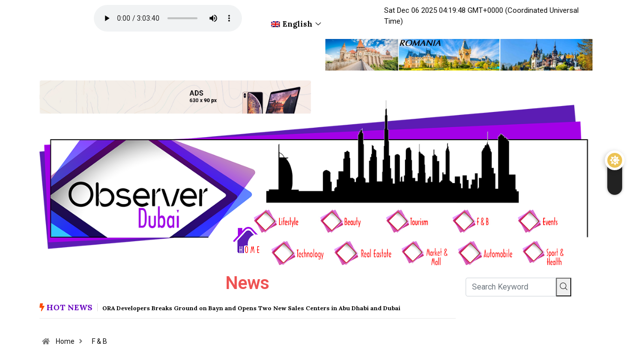

--- FILE ---
content_type: text/html; charset=UTF-8
request_url: https://www.observerdubai.com/category/f-b/
body_size: 142109
content:
<!DOCTYPE html>
<html lang="en-US" class="" data-skin="light">
<head>
	<meta charset="UTF-8">
	<meta name="viewport" content="width=device-width, initial-scale=1.0"/>
		<title>F &amp; B  - Observer Dubai</title>
<link href="https://fonts.googleapis.com/css?family=Roboto%3A%2Cregular%2C400%2C700%2C900%7CLora%3A700%2C400%2C900" rel="stylesheet"><link rel="alternate" hreflang="ar" href="https://www.observerdubai.com/category/%d8%a3%d8%ba%d8%b0%d9%8a%d8%a9-%d9%88%d9%85%d8%b4%d8%b1%d9%88%d8%a8%d8%a7%d8%aa/?lang=ar" />
<link rel="alternate" hreflang="en" href="https://www.observerdubai.com/category/f-b/" />
		<script type="text/javascript">try{if("undefined"!=typeof localStorage){var digiSkin=localStorage.getItem("digi-skin"),html=document.getElementsByTagName("html")[0].classList,htmlSkin="light";if(html.contains("dark-mode")&&(htmlSkin="dark"),null!=digiSkin&&digiSkin!=htmlSkin){html.add("digi-skin-switch");var digiSkinInverted=!0}"dark"==digiSkin?html.add("dark-mode"):"light"==digiSkin&&html.remove("dark-mode")}}catch(t){console.log(t)}</script>
		<meta name="robots" content="index, follow" />
<meta name="googlebot" content="index, follow, max-snippet:-1, max-image-preview:large, max-video-preview:-1" />
<meta name="bingbot" content="index, follow, max-snippet:-1, max-image-preview:large, max-video-preview:-1" />
<link rel="canonical" href="https://www.observerdubai.com/category/f-b/" />
<meta property="og:url" content="https://www.observerdubai.com/category/f-b/" />
<meta property="og:site_name" content="Observer Dubai" />
<meta property="og:locale" content="en_US" />
<meta property="og:type" content="object" />
<meta property="og:title" content="F &amp; B  - Observer Dubai" />
<meta name="twitter:card" content="summary" />
<meta name="twitter:title" content="F &amp; B  - Observer Dubai" />
<link rel='dns-prefetch' href='//fonts.googleapis.com' />
<link rel='dns-prefetch' href='//s.w.org' />
<link rel="alternate" type="application/rss+xml" title="Observer Dubai &raquo; Feed" href="https://www.observerdubai.com/feed/" />
<link rel="alternate" type="application/rss+xml" title="Observer Dubai &raquo; F &amp; B Category Feed" href="https://www.observerdubai.com/category/f-b/feed/" />
		<script type="text/javascript">
			window._wpemojiSettings = {"baseUrl":"https:\/\/s.w.org\/images\/core\/emoji\/13.1.0\/72x72\/","ext":".png","svgUrl":"https:\/\/s.w.org\/images\/core\/emoji\/13.1.0\/svg\/","svgExt":".svg","source":{"concatemoji":"https:\/\/www.observerdubai.com\/wp-includes\/js\/wp-emoji-release.min.js?ver=5.8.12"}};
			!function(e,a,t){var n,r,o,i=a.createElement("canvas"),p=i.getContext&&i.getContext("2d");function s(e,t){var a=String.fromCharCode;p.clearRect(0,0,i.width,i.height),p.fillText(a.apply(this,e),0,0);e=i.toDataURL();return p.clearRect(0,0,i.width,i.height),p.fillText(a.apply(this,t),0,0),e===i.toDataURL()}function c(e){var t=a.createElement("script");t.src=e,t.defer=t.type="text/javascript",a.getElementsByTagName("head")[0].appendChild(t)}for(o=Array("flag","emoji"),t.supports={everything:!0,everythingExceptFlag:!0},r=0;r<o.length;r++)t.supports[o[r]]=function(e){if(!p||!p.fillText)return!1;switch(p.textBaseline="top",p.font="600 32px Arial",e){case"flag":return s([127987,65039,8205,9895,65039],[127987,65039,8203,9895,65039])?!1:!s([55356,56826,55356,56819],[55356,56826,8203,55356,56819])&&!s([55356,57332,56128,56423,56128,56418,56128,56421,56128,56430,56128,56423,56128,56447],[55356,57332,8203,56128,56423,8203,56128,56418,8203,56128,56421,8203,56128,56430,8203,56128,56423,8203,56128,56447]);case"emoji":return!s([10084,65039,8205,55357,56613],[10084,65039,8203,55357,56613])}return!1}(o[r]),t.supports.everything=t.supports.everything&&t.supports[o[r]],"flag"!==o[r]&&(t.supports.everythingExceptFlag=t.supports.everythingExceptFlag&&t.supports[o[r]]);t.supports.everythingExceptFlag=t.supports.everythingExceptFlag&&!t.supports.flag,t.DOMReady=!1,t.readyCallback=function(){t.DOMReady=!0},t.supports.everything||(n=function(){t.readyCallback()},a.addEventListener?(a.addEventListener("DOMContentLoaded",n,!1),e.addEventListener("load",n,!1)):(e.attachEvent("onload",n),a.attachEvent("onreadystatechange",function(){"complete"===a.readyState&&t.readyCallback()})),(n=t.source||{}).concatemoji?c(n.concatemoji):n.wpemoji&&n.twemoji&&(c(n.twemoji),c(n.wpemoji)))}(window,document,window._wpemojiSettings);
		</script>
		<style type="text/css">
img.wp-smiley,
img.emoji {
	display: inline !important;
	border: none !important;
	box-shadow: none !important;
	height: 1em !important;
	width: 1em !important;
	margin: 0 .07em !important;
	vertical-align: -0.1em !important;
	background: none !important;
	padding: 0 !important;
}
</style>
	<link rel='stylesheet' id='elementor-frontend-legacy-css'  href='https://www.observerdubai.com/wp-content/plugins/elementor/assets/css/frontend-legacy.min.css?ver=3.5.3' type='text/css' media='all' />
<link rel='stylesheet' id='elementor-frontend-css'  href='https://www.observerdubai.com/wp-content/plugins/elementor/assets/css/frontend.min.css?ver=3.5.3' type='text/css' media='all' />
<link rel='stylesheet' id='elementor-post-731-css'  href='https://www.observerdubai.com/wp-content/uploads/elementor/css/post-731.css?ver=1653419441' type='text/css' media='all' />
<link rel='stylesheet' id='elementor-post-736-css'  href='https://www.observerdubai.com/wp-content/uploads/elementor/css/post-736.css?ver=1753561689' type='text/css' media='all' />
<link rel='stylesheet' id='wp-block-library-css'  href='https://www.observerdubai.com/wp-includes/css/dist/block-library/style.min.css?ver=5.8.12' type='text/css' media='all' />
<style id='wp-block-library-theme-inline-css' type='text/css'>
#start-resizable-editor-section{display:none}.wp-block-audio figcaption{color:#555;font-size:13px;text-align:center}.is-dark-theme .wp-block-audio figcaption{color:hsla(0,0%,100%,.65)}.wp-block-code{font-family:Menlo,Consolas,monaco,monospace;color:#1e1e1e;padding:.8em 1em;border:1px solid #ddd;border-radius:4px}.wp-block-embed figcaption{color:#555;font-size:13px;text-align:center}.is-dark-theme .wp-block-embed figcaption{color:hsla(0,0%,100%,.65)}.blocks-gallery-caption{color:#555;font-size:13px;text-align:center}.is-dark-theme .blocks-gallery-caption{color:hsla(0,0%,100%,.65)}.wp-block-image figcaption{color:#555;font-size:13px;text-align:center}.is-dark-theme .wp-block-image figcaption{color:hsla(0,0%,100%,.65)}.wp-block-pullquote{border-top:4px solid;border-bottom:4px solid;margin-bottom:1.75em;color:currentColor}.wp-block-pullquote__citation,.wp-block-pullquote cite,.wp-block-pullquote footer{color:currentColor;text-transform:uppercase;font-size:.8125em;font-style:normal}.wp-block-quote{border-left:.25em solid;margin:0 0 1.75em;padding-left:1em}.wp-block-quote cite,.wp-block-quote footer{color:currentColor;font-size:.8125em;position:relative;font-style:normal}.wp-block-quote.has-text-align-right{border-left:none;border-right:.25em solid;padding-left:0;padding-right:1em}.wp-block-quote.has-text-align-center{border:none;padding-left:0}.wp-block-quote.is-large,.wp-block-quote.is-style-large{border:none}.wp-block-search .wp-block-search__label{font-weight:700}.wp-block-group.has-background{padding:1.25em 2.375em;margin-top:0;margin-bottom:0}.wp-block-separator{border:none;border-bottom:2px solid;margin-left:auto;margin-right:auto;opacity:.4}.wp-block-separator:not(.is-style-wide):not(.is-style-dots){width:100px}.wp-block-separator.has-background:not(.is-style-dots){border-bottom:none;height:1px}.wp-block-separator.has-background:not(.is-style-wide):not(.is-style-dots){height:2px}.wp-block-table thead{border-bottom:3px solid}.wp-block-table tfoot{border-top:3px solid}.wp-block-table td,.wp-block-table th{padding:.5em;border:1px solid;word-break:normal}.wp-block-table figcaption{color:#555;font-size:13px;text-align:center}.is-dark-theme .wp-block-table figcaption{color:hsla(0,0%,100%,.65)}.wp-block-video figcaption{color:#555;font-size:13px;text-align:center}.is-dark-theme .wp-block-video figcaption{color:hsla(0,0%,100%,.65)}.wp-block-template-part.has-background{padding:1.25em 2.375em;margin-top:0;margin-bottom:0}#end-resizable-editor-section{display:none}
</style>
<link rel='stylesheet' id='fontawesome-five-css-css'  href='https://www.observerdubai.com/wp-content/plugins/accesspress-social-counter/css/fontawesome-all.css?ver=1.9.0' type='text/css' media='all' />
<link rel='stylesheet' id='apsc-frontend-css-css'  href='https://www.observerdubai.com/wp-content/plugins/accesspress-social-counter/css/frontend.css?ver=1.9.0' type='text/css' media='all' />
<link rel='stylesheet' id='contact-form-7-css'  href='https://www.observerdubai.com/wp-content/plugins/contact-form-7/includes/css/styles.css?ver=5.4' type='text/css' media='all' />
<link rel='stylesheet' id='wpml-menu-item-0-css'  href='//www.observerdubai.com/wp-content/plugins/sitepress-multilingual-cms/templates/language-switchers/menu-item/style.css?ver=1' type='text/css' media='all' />
<link rel='stylesheet' id='elementor-icons-ekiticons-css'  href='https://www.observerdubai.com/wp-content/plugins/elementskit-lite/modules/controls/assets/css/ekiticons.css?ver=5.9.0' type='text/css' media='all' />
<link rel='stylesheet' id='digiqole-fonts-css'  href='https://fonts.googleapis.com/css?family=Barlow%3A300%2C300i%2C400%2C400i%2C500%2C500i%2C600%2C600i%2C700%2C700i%2C800%2C800i%2C900%2C900i%7CRoboto%3A300%2C300i%2C400%2C400i%2C500%2C500i%2C700%2C700i%2C900%2C900i&#038;ver=1.4.9' type='text/css' media='all' />
<link rel='stylesheet' id='bootstrap-css'  href='https://www.observerdubai.com/wp-content/themes/digiqole/assets/css/bootstrap.min.css?ver=1.4.9' type='text/css' media='all' />
<link rel='stylesheet' id='font-awesome-css'  href='https://www.observerdubai.com/wp-content/plugins/elementor/assets/lib/font-awesome/css/font-awesome.min.css?ver=4.7.0' type='text/css' media='all' />
<link rel='stylesheet' id='icon-font-css'  href='https://www.observerdubai.com/wp-content/themes/digiqole/assets/css/icon-font.css?ver=1.4.9' type='text/css' media='all' />
<link rel='stylesheet' id='animate-css'  href='https://www.observerdubai.com/wp-content/themes/digiqole/assets/css/animate.css?ver=1.4.9' type='text/css' media='all' />
<link rel='stylesheet' id='magnific-popup-css'  href='https://www.observerdubai.com/wp-content/themes/digiqole/assets/css/magnific-popup.css?ver=1.4.9' type='text/css' media='all' />
<link rel='stylesheet' id='owl-carousel-min-css'  href='https://www.observerdubai.com/wp-content/themes/digiqole/assets/css/owl.carousel.min.css?ver=1.4.9' type='text/css' media='all' />
<link rel='stylesheet' id='owl-theme-default-css'  href='https://www.observerdubai.com/wp-content/themes/digiqole/assets/css/owl.theme.default.min.css?ver=1.4.9' type='text/css' media='all' />
<link rel='stylesheet' id='jquery-mCustomScrollbar-css'  href='https://www.observerdubai.com/wp-content/themes/digiqole/assets/css/jquery.mCustomScrollbar.css?ver=1.4.9' type='text/css' media='all' />
<link rel='stylesheet' id='digiqole-woocommerce-css'  href='https://www.observerdubai.com/wp-content/themes/digiqole/assets/css/woocommerce.css?ver=1.4.9' type='text/css' media='all' />
<link rel='stylesheet' id='digiqole-blog-css'  href='https://www.observerdubai.com/wp-content/themes/digiqole/assets/css/blog.css?ver=1.4.9' type='text/css' media='all' />
<link rel='stylesheet' id='digiqole-print-css'  href='https://www.observerdubai.com/wp-content/themes/digiqole/assets/css/print.css?ver=1.4.9' type='text/css' media='print' />
<link rel='stylesheet' id='digiqole-gutenberg-custom-css'  href='https://www.observerdubai.com/wp-content/themes/digiqole/assets/css/gutenberg-custom.css?ver=1.4.9' type='text/css' media='all' />
<link rel='stylesheet' id='digiqole-master-css'  href='https://www.observerdubai.com/wp-content/themes/digiqole/assets/css/master.css?ver=1.4.9' type='text/css' media='all' />
<style id='digiqole-master-inline-css' type='text/css'>

        body{ font-family:"Roboto";font-size:15px; }
        .body-box-layout{ 
            background-image:url();;
            background-repeat: no-repeat;
            background-position: center;
            background-size: cover;
            background-attachment: fixed;
         }
        body,
        .post-navigation .post-previous a p, .post-navigation .post-next a p,
        .dark-mode .blog-single .post-meta li,
        .dark-mode .wp-block-quote p,
        .dark-mode .wp-block-quote::before,
        .dark-mode .wp-block-quote cite,
        .dark-mode .view-review-list .xs-review-date,
        .dark-mode .view-review-list .xs-reviewer-author,
        .dark-mode .breadcrumb li,
        .dark-mode .post-meta span,
        .dark-mode .post-meta span a,
        .dark-mode .tranding-bg-white .tranding-bar .trending-slide-bg.trending-slide .post-title a,
        .dark-mode .blog-single .post-meta li.post-author a{
           color:  #101010;
        }
        h1, h2, h3, h4, h5, h6,
        .post-title,
        .post-navigation span,
        .post-title a,
        .dark-mode .error-page .error-code,
        .dark-mode.archive .entry-blog-summery .readmore-btn,
        .dark-mode .entry-blog-summery.ts-post .readmore-btn,
        .dark-mode .apsc-icons-wrapper.apsc-theme-2 .apsc-each-profile a,
        .dark-mode .ts-author-content .comment a{
            color:  #101010;
        }


     .dark-mode .apsc-icons-wrapper.apsc-theme-2 .apsc-each-profile a{
        color: #101010 !important;
        }
        .dark-mode .blog-single .post .post-body{
            background: transparent;
        }




        h1,h2{
            font-family:"Lora";font-weight:700;
        }
        h3{ 
            font-family:"Lora";font-weight:700; 
        }

        h4{ 
            font-family:"Lora";font-size:26px;font-weight:700;
        }

        a,  .entry-header .entry-title a:hover, .sidebar ul li a:hover{
            color: #642b8a;
            transition: all ease 500ms;
        }
      
        .btn-primary:hover,
        .switch__background,
        .switch__mouth,
        .switch__eye-left,
        .switch__eye-right{
         background: #101010;
         border-color: #101010;;
        }
        .tag-lists a:hover, .tagcloud a:hover,
        .owl-carousel .owl-dots .owl-dot.active span{
            border-color: #642b8a;;
        }
        blockquote.wp-block-quote, .wp-block-quote, .wp-block-quote:not(.is-large):not(.is-style-large), .wp-block-pullquote blockquote,
         blockquote.wp-block-pullquote, .wp-block-quote.is-large, .wp-block-quote.is-style-large{
            border-left-color: #642b8a;;
        }

        
        .post .post-footer .readmore,
        .post .post-media .video-link-btn a,
        .post-list-item .recen-tab-menu.nav-tabs li a:before, 
        .post-list-item .recen-tab-menu.nav-tabs li a:after,
        .blog-single .xs-review-box .xs-review .xs-btn:hover,
        .blog-single .tag-lists span,
        .tag-lists a:hover, .tagcloud a:hover,
        .heading-style3 .block-title .title-angle-shap:before, 
        .heading-style3 .block-title .title-angle-shap:after,
         .heading-style3 .widget-title .title-angle-shap:before, 
         .heading-style3 .widget-title .title-angle-shap:after, 
         .sidebar .widget .block-title .title-angle-shap:before,
          .sidebar .widget .block-title .title-angle-shap:after, 
          .sidebar .widget .widget-title .title-angle-shap:before, 
        .sidebar .widget .widget-title .title-angle-shap:after,
        .pagination li.active a, .pagination li:hover a,
        .owl-carousel .owl-dots .owl-dot.active span,
        .header .navbar-light .ekit-wid-con .digiqole-elementskit-menu
         .elementskit-navbar-nav > li.active > a:before,
         .trending-light .tranding-bar .trending-slide .trending-title,
        .post-list-item .post-thumb .tab-post-count, .post-list-item .post-thumb .post-index,
        .woocommerce ul.products li.product .button,.woocommerce ul.products li.product .added_to_cart,
        .woocommerce nav.woocommerce-pagination ul li a:focus, .woocommerce nav.woocommerce-pagination ul li a:hover, .woocommerce nav.woocommerce-pagination ul li span.current,
        .woocommerce #respond input#submit.alt, .woocommerce a.button.alt, .woocommerce button.button.alt, .woocommerce input.button.alt,.sponsor-web-link a:hover i, .woocommerce .widget_price_filter .ui-slider .ui-slider-range,
        .woocommerce span.onsale,
        .not-found .input-group-btn,
        .btn,
        .BackTo,
        .sidebar .widget.widget_search .input-group-btn,
        .woocommerce ul.products li.product .added_to_cart:hover, .woocommerce #respond input#submit.alt:hover, .woocommerce a.button.alt:hover, .woocommerce button.button.alt:hover, 
        .footer-social ul li a,
        .digiqole-video-post .video-item .post-video .ts-play-btn,
        .blog-single .post-meta .social-share i.fa-share,
        .woocommerce input.button.alt:hover,
        .woocommerce .widget_price_filter .ui-slider .ui-slider-handle,
        #preloader{
            background: #642b8a;
        }
        .owl-carousel.owl-loaded .owl-nav .owl-next.disabled, 
        .owl-carousel.owl-loaded .owl-nav .owl-prev.disabled,
        .ts-about-image-wrapper.owl-carousel.owl-theme .owl-nav [class*=owl-]:hover{
            background: #642b8a !important;

        }

        .ts-footer .recent-posts-widget .post-content .post-title a:hover,
        .post-list-item .recen-tab-menu.nav-tabs li a.active,
        .ts-footer .footer-left-widget .footer-social li a:hover,
         .ts-footer .footer-widget .footer-social li a:hover,
         .heading-style3 .block-title, .heading-style3 .widget-title,
         .topbar.topbar-gray .tranding-bg-white .tranding-bar .trending-slide-bg .trending-title i,
         .sidebar .widget .block-title, .sidebar .widget .widget-title,
         .header .navbar-light .ekit-wid-con .digiqole-elementskit-menu .elementskit-navbar-nav .dropdown-item.active,
         .header .navbar-light .ekit-wid-con .digiqole-elementskit-menu .elementskit-navbar-nav li a:hover,
         .social-links li a:hover,
         .post-title a:hover,
         .video-tab-list .post-tab-list li a.active h4.post-title, .video-tab-list .post-tab-list li a:hover h4.post-title,
         .featured-tab-item .nav-tabs .nav-link.active .tab-head > span.tab-text-title,
         .woocommerce ul.products li.product .price, 
         .woocommerce ul.products li.product .woocommerce-loop-product__title:hover{
            color: #642b8a;
        }

        

       
      
        
     
            .header .navbar-light .navbar-nav li ul.dropdown-menu li a,
            .header .navbar-light .ekit-wid-con .digiqole-elementskit-menu .elementskit-navbar-nav li ul li a,
            .header .navbar-light .ekit-wid-con .digiqole-elementskit-menu .elementskit-navbar-nav li .elementskit-dropdown li a{
                   color: ;
                   font-size: 12px;
                }
            
            .header-gradient-area .navbar-light .ekit-wid-con .digiqole-elementskit-menu .elementskit-navbar-nav > li > a,
            .header.header-gradient .navbar-light .ekit-wid-con .digiqole-elementskit-menu .elementskit-navbar-nav > li > a,
            .header .navbar-light .ekit-wid-con .digiqole-elementskit-menu .elementskit-navbar-nav > li > a,
            .header .navbar-light .nav-search-area a,
            .header-gradient .navbar-light .social-links li a,
            .header .navbar-light .navbar-nav > li > a,
            .header-gradient .navbar-light .nav-search-area .header-search-icon a{
                font-family:"Roboto";font-style:normal;font-size:14px;font-weight:700;
                }
            .ts-footer{
            padding-top:100px;
            padding-bottom:100px;
         }
      body,
      .dark-mode .ts-author-media,
      .dark-mode .ts-author-content::before,
      .dark-mode .ts-author-content::after,
      .dark-mode .post-layout-style4 .post-single .entry-header{
         background-color: #fff;
      }
     
      .ts-footer{
          background-color: #222222;
          background-repeat:no-repeat;
          background-size: cover;
          
          
      }
      .newsletter-form span,
      .ts-footer .widget-title span{
        background-color: #222222;
      }

      .ts-footer-classic .widget-title,
      .ts-footer-classic h3,
      .ts-footer-classic h4,
      .ts-footer .widget-title,
      .ts-footer-classic .contact h3{
          color: #fff;
      }
      .ts-footer p,
      .ts-footer .list-arrow li a,
      .ts-footer .menu li a,
      .ts-footer .service-time li,
      .ts-footer .list-arrow li::before, 
      .ts-footer .footer-info li,
      .ts-footer .footer-left-widget .footer-social li a, .ts-footer .footer-widget .footer-social li a,
      .ts-footer .footer-left-widget p, .ts-footer .footer-widget p,
      .ts-footer .recent-posts-widget .post-content .post-title a,
      .ts-footer .menu li::before{
        color: #fff;
      }

     
     
      .copy-right .copyright-text p{
         color: #fff;
      }
      
</style>
<link rel='stylesheet' id='ekit-widget-styles-css'  href='https://www.observerdubai.com/wp-content/plugins/elementskit-lite/widgets/init/assets/css/widget-styles.css?ver=2.2.1' type='text/css' media='all' />
<link rel='stylesheet' id='ekit-responsive-css'  href='https://www.observerdubai.com/wp-content/plugins/elementskit-lite/widgets/init/assets/css/responsive.css?ver=2.2.1' type='text/css' media='all' />
<link rel='stylesheet' id='google-fonts-1-css'  href='https://fonts.googleapis.com/css?family=Lora%3A100%2C100italic%2C200%2C200italic%2C300%2C300italic%2C400%2C400italic%2C500%2C500italic%2C600%2C600italic%2C700%2C700italic%2C800%2C800italic%2C900%2C900italic%7CRoboto%3A100%2C100italic%2C200%2C200italic%2C300%2C300italic%2C400%2C400italic%2C500%2C500italic%2C600%2C600italic%2C700%2C700italic%2C800%2C800italic%2C900%2C900italic&#038;display=auto&#038;ver=5.8.12' type='text/css' media='all' />
<link rel='stylesheet' id='elementor-icons-shared-0-css'  href='https://www.observerdubai.com/wp-content/plugins/elementor/assets/lib/font-awesome/css/fontawesome.min.css?ver=5.15.3' type='text/css' media='all' />
<link rel='stylesheet' id='elementor-icons-fa-brands-css'  href='https://www.observerdubai.com/wp-content/plugins/elementor/assets/lib/font-awesome/css/brands.min.css?ver=5.15.3' type='text/css' media='all' />
<script type='text/javascript' src='https://www.observerdubai.com/wp-includes/js/jquery/jquery.min.js?ver=3.6.0' id='jquery-core-js'></script>
<script type='text/javascript' src='https://www.observerdubai.com/wp-includes/js/jquery/jquery-migrate.min.js?ver=3.3.2' id='jquery-migrate-js'></script>
			<link rel="next" href="https://www.observerdubai.com/category/f-b/page/2/" />
		<link rel="https://api.w.org/" href="https://www.observerdubai.com/wp-json/" /><link rel="alternate" type="application/json" href="https://www.observerdubai.com/wp-json/wp/v2/categories/34" /><link rel="EditURI" type="application/rsd+xml" title="RSD" href="https://www.observerdubai.com/xmlrpc.php?rsd" />
<link rel="wlwmanifest" type="application/wlwmanifest+xml" href="https://www.observerdubai.com/wp-includes/wlwmanifest.xml" /> 
<meta name="generator" content="WordPress 5.8.12" />
<meta name="generator" content="WPML ver:4.4.8 stt:5,1;" />
<script>var cov__contry = "United Arab Emirates";var cov__contry_text = "United Arab Emirates";var cov__mbx_token = "pk.eyJ1IjoiYWJkMDk2IiwiYSI6ImNrazNwcTN1NjA1NjEydW9kMWIxYzdqMWEifQ.9NDtvFXmm5cIPGXGEZ0DcA";var cov__err_msg ="Failed to fetch data, maybe there is no data in your selected country, or the API is temporarily inaccessible.";var cov__plugin_dir = "https://www.observerdubai.com/wp-content/plugins/corona-virus-data/";var cov__cases = "Cases";var cov__deaths = "Deaths";var cov__recoverd = "Recovered";var cov__cases_today = "Cases Today";var cov__deaths_today = "Deaths Today";var cov__critical = "Critical";var cov__active = "Active";var cov__casepmillion = "Cases Per Million";var cov__deathspmillion = "Deaths Per Million";var cov__history_global = "Global Daily Data"var cov__history_c = "Daily Data"var cov__popu = "Population"</script>        <div class="color_swicher change-mode">
            <div class="switch_container">
                <i class="fa fa-sun"></i>
                <i class="fa fa-moon"></i>
            </div>
        </div>

    		<style type="text/css" id="wp-custom-css">
			a{
	color: #101010;
}
.blog-single .tag-lists span,
.blog-post-comment .comment-respond .comment-form .btn.btn-primary{
	background: #101010;
}
.blog-post-comment .comment-respond .comment-form .btn.btn-primary:hover{
	background: #fc4a00;
}
.ts-grid-item-2 .item .post-content .post-cat,
a.post-cat.only-color{
	color: #707070!important;
}
.post-list-item.recent-posts-widget .post-content.media .sidebar-img{
	border-radius: 0;
}
.post-list-item .post-tab-list .post-content{
	margin-top: 15px;
}
.post-list-3 .feature-item:last-child{
	margin-bottom: 0;
	border-bottom: none;
}
.ts-grid-item-2 .item:last-child .post-content{
	border-bottom: none;
}
.post-tab-list .post-content .post-cat{
	padding-left: 10px;
}
.ts-grid-item-2 .post-content .post-cat:before,
.ts-grid-item-3.post-list-3 .post-content .post-cat:before,
.post-tab-list .post-content .post-cat:before{
	width: 6px;
	height: 6px;
	content: "";
	position: absolute;
	left: 0;
	background: #777777;
	border-radius: 100%;
	top: 6px;
}
.ts-grid-item-2 .item:first-child .post-content{
	padding-top: 0!important;
}
.post-list-item.recent-posts-widget .post-content.media .sidebar-img{
	width: 95px;
	object-fit: cover;
	height: 95px;
}
.post-title{
	font-weight: 700;
}
.post-meta span,
.post-meta li,
.post-meta li a{
	color: #101010;
}
a.post-cat{
	background: transparent!important;
}
.post-slider a.post-cat{
	color: #fff !important;
	padding-left: 0;
} 
.post-list-3 .feature-item .post-thumb{
	margin-bottom: 10px;
}
.ts-posts-toptitle-item .post-meta span.post-view i.icon.icon-fire{
	font-family: 'iconfont' !important;
}
.ekit-wid-con .elementskit-btn.btn-block{
	display: block;
}

.post-list-3 .post-block-list {
    border-bottom: 1px solid #eaeaea;
    padding-bottom: 15px;
	margin-bottom: 15px;
}
.post-list-3 .post-block-list:last-child{
	border-bottom: none;
    padding-bottom: 0;
	margin-bottom: 0;
}

/* Header Search */
.header-search .digiqole-serach .input-group .form-control{
	border: none;
	padding-left: 45px;
	background: transparent;
	border-radius: 0;
	max-width: 163px;
	padding-right: 0;
}

.header-search .digiqole-serach .input-group .form-control:focus{
	box-shadow: none;
}
.header-search .digiqole-serach .input-group .search-button{
	  background: transparent;
    box-shadow: none;
    border: 0;
    position: absolute;
    left: 10px;
    top: 0;
    width: 30px;
    height: 30px;
    cursor: pointer;
    line-height: 30px;
    z-index: 9;
}
.header-search .digiqole-serach .input-group .search-button::before{
	content: "\eb28";
	font-family: 'elementskit' !important;	font-size: 20px;
}
.header-search .digiqole-serach .input-group .search-button .icon{
	display: none;
}

/* Main Menu Style */
.main-nav .elementskit-navbar-nav .menu-item  > a {
	position: relative;
}
@media (min-width: 1024px){
	
.main-nav .elementskit-navbar-nav > .menu-item  > a::after{
	position: absolute;
    content: '';
    width: 4px;
    height: 4px;
    left: 0;
    top: 22px;
    bottom: 0;
    right: 0;
    margin: auto;
    background: #101010;
    border-radius: 50%;
		opacity: 0;
	  transition: all ease.4s; 
}
.main-nav .elementskit-navbar-nav > .menu-item:hover a::after,
.main-nav .elementskit-navbar-nav > .menu-item.active a::after{
	opacity: 1;
}
}
.main-nav .elementskit-navbar-nav > .menu-item .elementskit-dropdown li:first-child{
	margin-top: 0;
}
.main-nav .elementskit-navbar-nav > .menu-item .elementskit-dropdown li:last-child{
	margin-bottom: 0;
}
.main-nav .elementskit-menu-hamburger {
    float: left !important;
}
.elementskit-navbar-nav-default .elementskit-submenu-indicator{
	border-color: transparent;
}
/* Footer Style */
.food-blog-cta.subscribe-form .btn-submit{
	border-radius: 0;
	background: #101010;
}
.food-blog-cta.subscribe-form .btn-submit:hover{
	background: #282828;
}
.food-blog-cta.subscribe-form input[type=email]{
	border-radius: 0;
}
.footer-menu .menu{
	padding: 0;
	list-style: none;
}
.footer-menu .menu li{
	margin-bottom: 5px;
}
.footer-menu .menu li a{
	    position: relative;
    font-size: 15px;
    font-weight: 400;
    color: #B8B8B8;
    padding-left: 15px;
    line-height: 36px;
    display: inline-block;
}
.footer-menu .menu li a:hover{
	color: #fff;
}
.footer-menu .menu li a::before{
	  content: '';
    width: 5px;
    height: 5px;
    left: 0;
    top: 0;
    bottom: 0;
    margin: auto;
    background: #BBBBBB;
    border-radius: 50%;
    position: absolute;
    transition: all ease.4s;
}
.icon-fire:before {
    font-family: 'iconfont' !important;
}
.post-list-item .post-content .post-title{
	line-height: 20px;
	font-size: 16px;
}
.sidebar .widget .widget-title,
.category-main-title .block-title{
	color: #101010;
}
.sidebar .widget .widget-title .title-angle-shap:before,
.sidebar .widget .widget-title .title-angle-shap:after{
	background: #101010;
}
.category-layout1 .post-block-style .grid-cat{
	display: none;
}
.ts-grid-item-2 .item .post-content .post-cat{
	padding-left: 14px;
}
.news-post-list .ts-grid-item-3.post-list-3 .feature-item .post-content{
	margin-bottom: 15px
}
.news-post-list  .post-list-3 .post-block-style{
	margin-bottom: 15px;
}
.news-post-list3 .post-list-3 .feature-item .post-thumb{
	margin-bottom: 25px;
}
.breadcrumb li a{
	color: #101010;
}
.category-main-title .block-title .title-angle-shap::before,
.category-main-title .block-title .title-angle-shap::after{
	background: #101010;
}
.blog-single .post-meta .post-category a.post-cat {
    background: #101010 !important;
    color: #fff !important;
    padding: 0 6px;
}		</style>
		</head>
<body class="archive category category-f-b category-34 sidebar-active elementor-default elementor-kit-384">
<div class="ekit-template-content-markup ekit-template-content-header ekit-template-content-theme-support">
		<div data-elementor-type="wp-post" data-elementor-id="731" class="elementor elementor-731" data-elementor-settings="[]">
						<div class="elementor-inner">
							<div class="elementor-section-wrap">
							<section class="elementor-section elementor-top-section elementor-element elementor-element-44d68e8 elementor-section-height-min-height elementor-section-items-top elementor-hidden-tablet elementor-hidden-phone elementor-section-boxed elementor-section-height-default" data-id="44d68e8" data-element_type="section" data-settings="{&quot;ekit_has_onepagescroll_dot&quot;:&quot;yes&quot;}">
						<div class="elementor-container elementor-column-gap-default">
							<div class="elementor-row">
					<div class="elementor-column elementor-col-25 elementor-top-column elementor-element elementor-element-5b60f15" data-id="5b60f15" data-element_type="column">
			<div class="elementor-column-wrap">
							<div class="elementor-widget-wrap">
								</div>
					</div>
		</div>
				<div class="elementor-column elementor-col-25 elementor-top-column elementor-element elementor-element-7f1f672" data-id="7f1f672" data-element_type="column">
			<div class="elementor-column-wrap elementor-element-populated">
							<div class="elementor-widget-wrap">
						<div class="elementor-element elementor-element-37ab12c elementor-widget elementor-widget-html" data-id="37ab12c" data-element_type="widget" data-widget_type="html.default">
				<div class="elementor-widget-container">
			<iframe style="display: none;" src="https://www.observerdubai.com/wp-content/uploads/2021/12/observermusic.mp3"></iframe>

<audio id="myaudio" autoplay="autoplay" loop="loop" controls="controls">
<source src="https://www.observerdubai.com/wp-content/uploads/2021/12/observermusic.mp3" type="audio/mp3" />
</audio>

<script>
  var audio = document.getElementById("myaudio");
  audio.volume = 0.2;
</script>		</div>
				</div>
						</div>
					</div>
		</div>
				<div class="elementor-column elementor-col-25 elementor-top-column elementor-element elementor-element-aa609b1" data-id="aa609b1" data-element_type="column">
			<div class="elementor-column-wrap elementor-element-populated">
							<div class="elementor-widget-wrap">
						<div class="elementor-element elementor-element-bf0a9c5 elementor-widget elementor-widget-ekit-nav-menu" data-id="bf0a9c5" data-element_type="widget" data-widget_type="ekit-nav-menu.default">
				<div class="elementor-widget-container">
			<div class="ekit-wid-con ekit_menu_responsive_tablet" data-hamburger-icon="" data-hamburger-icon-type="icon" data-responsive-breakpoint="1024">            <button class="elementskit-menu-hamburger elementskit-menu-toggler">
                                    <span class="elementskit-menu-hamburger-icon"></span><span class="elementskit-menu-hamburger-icon"></span><span class="elementskit-menu-hamburger-icon"></span>
                            </button>
            <div id="ekit-megamenu-language" class="elementskit-menu-container elementskit-menu-offcanvas-elements elementskit-navbar-nav-default elementskit_line_arrow ekit-nav-menu-one-page-no"><ul id="main-menu" class="elementskit-navbar-nav elementskit-menu-po-left submenu-click-on-icon"><li id="menu-item-wpml-ls-47-en" class="menu-item wpml-ls-slot-47 wpml-ls-item wpml-ls-item-en wpml-ls-current-language wpml-ls-menu-item wpml-ls-last-item menu-item-type-wpml_ls_menu_item menu-item-object-wpml_ls_menu_item menu-item-has-children menu-item-wpml-ls-47-en nav-item elementskit-dropdown-has relative_position elementskit-dropdown-menu-default_width elementskit-mobile-builder-content" data-vertical-menu=750px><a title="English" href="https://www.observerdubai.com/category/f-b/" class="ekit-menu-nav-link ekit-menu-dropdown-toggle"><img class="wpml-ls-flag" src="https://www.observerdubai.com/wp-content/plugins/sitepress-multilingual-cms/res/flags/en.png" alt=""><span class="wpml-ls-native" lang="en">English</span><i class="icon icon-down-arrow1 elementskit-submenu-indicator"></i></a>
<ul class="elementskit-dropdown elementskit-submenu-panel">
	<li id="menu-item-wpml-ls-47-ar" class="menu-item wpml-ls-slot-47 wpml-ls-item wpml-ls-item-ar wpml-ls-menu-item wpml-ls-first-item menu-item-type-wpml_ls_menu_item menu-item-object-wpml_ls_menu_item menu-item-wpml-ls-47-ar nav-item elementskit-mobile-builder-content" data-vertical-menu=750px><a title="العربية" href="https://www.observerdubai.com/category/%d8%a3%d8%ba%d8%b0%d9%8a%d8%a9-%d9%88%d9%85%d8%b4%d8%b1%d9%88%d8%a8%d8%a7%d8%aa/?lang=ar" class="menu-item dropdown-item"><img class="wpml-ls-flag" src="https://www.observerdubai.com/wp-content/plugins/sitepress-multilingual-cms/res/flags/ar.png" alt=""><span class="wpml-ls-native" lang="ar">العربية</span></a></ul>
</li>
</ul>
				<div class="elementskit-nav-identity-panel">
					<div class="elementskit-site-title">
						<a class="elementskit-nav-logo" href="https://www.observerdubai.com" target="_self" rel="">
							<img src="https://www.observerdubai.com/wp-content/plugins/elementor/assets/images/placeholder.png" alt="">
						</a>
					</div>
					<button class="elementskit-menu-close elementskit-menu-toggler" type="button">X</button>
				</div>
			</div><div class="elementskit-menu-overlay elementskit-menu-offcanvas-elements elementskit-menu-toggler ekit-nav-menu--overlay"></div></div>		</div>
				</div>
						</div>
					</div>
		</div>
				<div class="elementor-column elementor-col-25 elementor-top-column elementor-element elementor-element-f95358a" data-id="f95358a" data-element_type="column">
			<div class="elementor-column-wrap elementor-element-populated">
							<div class="elementor-widget-wrap">
						<div class="elementor-element elementor-element-9efec25 elementor-widget__width-initial elementor-widget elementor-widget-html" data-id="9efec25" data-element_type="widget" data-widget_type="html.default">
				<div class="elementor-widget-container">
			<p id="date"></p>
<script>
document.getElementById("date").innerHTML = Date();
</script>		</div>
				</div>
				<div class="elementor-element elementor-element-96ac00b elementor-widget elementor-widget-image" data-id="96ac00b" data-element_type="widget" data-widget_type="image.default">
				<div class="elementor-widget-container">
								<div class="elementor-image">
												<img width="2560" height="301" src="https://www.observerdubai.com/wp-content/uploads/2020/06/Romania-scaled.jpg" class="attachment-full size-full" alt="" loading="lazy" srcset="https://www.observerdubai.com/wp-content/uploads/2020/06/Romania-scaled.jpg 2560w, https://www.observerdubai.com/wp-content/uploads/2020/06/Romania-768x90.jpg 768w, https://www.observerdubai.com/wp-content/uploads/2020/06/Romania-1536x181.jpg 1536w, https://www.observerdubai.com/wp-content/uploads/2020/06/Romania-2048x241.jpg 2048w" sizes="(max-width: 2560px) 100vw, 2560px" />														</div>
						</div>
				</div>
						</div>
					</div>
		</div>
								</div>
					</div>
		</section>
				<section class="elementor-section elementor-top-section elementor-element elementor-element-c238564 elementor-section-height-min-height elementor-section-items-top elementor-hidden-tablet elementor-hidden-phone elementor-section-boxed elementor-section-height-default" data-id="c238564" data-element_type="section" data-settings="{&quot;ekit_has_onepagescroll_dot&quot;:&quot;yes&quot;}">
						<div class="elementor-container elementor-column-gap-default">
							<div class="elementor-row">
					<div class="elementor-column elementor-col-50 elementor-top-column elementor-element elementor-element-c4c1d43" data-id="c4c1d43" data-element_type="column">
			<div class="elementor-column-wrap elementor-element-populated">
							<div class="elementor-widget-wrap">
						<div class="elementor-element elementor-element-df39a7d elementor-widget elementor-widget-image" data-id="df39a7d" data-element_type="widget" data-widget_type="image.default">
				<div class="elementor-widget-container">
								<div class="elementor-image">
												<img width="731" height="91" src="https://www.observerdubai.com/wp-content/uploads/2020/06/ad1_banner.png" class="attachment-large size-large" alt="" loading="lazy" />														</div>
						</div>
				</div>
						</div>
					</div>
		</div>
				<div class="elementor-column elementor-col-50 elementor-top-column elementor-element elementor-element-a8f80d2" data-id="a8f80d2" data-element_type="column">
			<div class="elementor-column-wrap">
							<div class="elementor-widget-wrap">
								</div>
					</div>
		</div>
								</div>
					</div>
		</section>
				<section class="elementor-section elementor-top-section elementor-element elementor-element-7392c82 elementor-hidden-tablet elementor-hidden-phone elementor-section-boxed elementor-section-height-default elementor-section-height-default" data-id="7392c82" data-element_type="section" data-settings="{&quot;ekit_has_onepagescroll_dot&quot;:&quot;yes&quot;}">
						<div class="elementor-container elementor-column-gap-default">
							<div class="elementor-row">
					<div class="elementor-column elementor-col-100 elementor-top-column elementor-element elementor-element-9220654" data-id="9220654" data-element_type="column">
			<div class="elementor-column-wrap elementor-element-populated">
							<div class="elementor-widget-wrap">
						<div class="elementor-element elementor-element-cd5cda3 elementor-widget elementor-widget-text-editor" data-id="cd5cda3" data-element_type="widget" data-widget_type="text-editor.default">
				<div class="elementor-widget-container">
								<div class="elementor-text-editor elementor-clearfix">
				<p><img class="alignnone size-full wp-image-1484" src="https://www.observerdubai.com/wp-content/uploads/2021/04/new_bg.png" alt="" width="1300" height="420" /></p>					</div>
						</div>
				</div>
						</div>
					</div>
		</div>
								</div>
					</div>
		</section>
				<section class="elementor-section elementor-top-section elementor-element elementor-element-4862bf7 elementor-hidden-tablet elementor-hidden-phone elementor-section-boxed elementor-section-height-default elementor-section-height-default" data-id="4862bf7" data-element_type="section" data-settings="{&quot;ekit_has_onepagescroll_dot&quot;:&quot;yes&quot;}">
						<div class="elementor-container elementor-column-gap-default">
							<div class="elementor-row">
					<div class="elementor-column elementor-col-33 elementor-top-column elementor-element elementor-element-980ec61" data-id="980ec61" data-element_type="column">
			<div class="elementor-column-wrap">
							<div class="elementor-widget-wrap">
								</div>
					</div>
		</div>
				<div class="elementor-column elementor-col-33 elementor-top-column elementor-element elementor-element-946d8af" data-id="946d8af" data-element_type="column">
			<div class="elementor-column-wrap">
							<div class="elementor-widget-wrap">
								</div>
					</div>
		</div>
				<div class="elementor-column elementor-col-33 elementor-top-column elementor-element elementor-element-7610994" data-id="7610994" data-element_type="column">
			<div class="elementor-column-wrap">
							<div class="elementor-widget-wrap">
								</div>
					</div>
		</div>
								</div>
					</div>
		</section>
				<section class="elementor-section elementor-top-section elementor-element elementor-element-9c9e098 elementor-section-boxed elementor-section-height-default elementor-section-height-default" data-id="9c9e098" data-element_type="section" data-settings="{&quot;ekit_has_onepagescroll_dot&quot;:&quot;yes&quot;}">
							<div class="elementor-background-overlay"></div>
							<div class="elementor-container elementor-column-gap-default">
							<div class="elementor-row">
					<div class="elementor-column elementor-col-50 elementor-top-column elementor-element elementor-element-ead0242 elementor-hidden-tablet elementor-hidden-phone" data-id="ead0242" data-element_type="column" data-settings="{&quot;background_background&quot;:&quot;classic&quot;}">
			<div class="elementor-column-wrap">
							<div class="elementor-widget-wrap">
								</div>
					</div>
		</div>
				<div class="elementor-column elementor-col-50 elementor-top-column elementor-element elementor-element-542343b elementor-hidden-tablet elementor-hidden-phone" data-id="542343b" data-element_type="column" data-settings="{&quot;background_background&quot;:&quot;classic&quot;}">
			<div class="elementor-column-wrap elementor-element-populated">
							<div class="elementor-widget-wrap">
						<div class="elementor-element elementor-element-0ca57b0 elementor-widget__width-auto elementor-widget elementor-widget-text-editor" data-id="0ca57b0" data-element_type="widget" data-widget_type="text-editor.default">
				<div class="elementor-widget-container">
								<div class="elementor-text-editor elementor-clearfix">
				<p><a href="https://www.observerdubai.com/category/lifestyle/"><img class="alignnone wp-image-1494" src="https://www.observerdubai.com/wp-content/uploads/2021/04/bt-1-new.jpg" alt="" width="118" height="55" /></a><a href="https://www.observerdubai.com/category/beauty/"><img class="alignnone wp-image-1495" src="https://www.observerdubai.com/wp-content/uploads/2021/04/bt-2-new.jpg" alt="" width="114" height="55" /></a><a href="https://www.observerdubai.com/category/tourism/"><img class="alignnone wp-image-1496" src="https://www.observerdubai.com/wp-content/uploads/2021/04/bt-3-new.jpg" alt="" width="115" height="55" /></a><a href="https://www.observerdubai.com/category/f-b/"><img class="alignnone wp-image-1497" src="https://www.observerdubai.com/wp-content/uploads/2021/04/bt-4-new.jpg" alt="" width="111" height="55" /></a><a href="https://www.observerdubai.com/category/events/"><img class="alignnone wp-image-1498" src="https://www.observerdubai.com/wp-content/uploads/2021/04/bt-5-new.jpg" alt="" width="94" height="55" /></a>   </p>					</div>
						</div>
				</div>
						</div>
					</div>
		</div>
								</div>
					</div>
		</section>
				<section class="elementor-section elementor-top-section elementor-element elementor-element-bf496ab elementor-hidden-tablet elementor-hidden-phone elementor-section-boxed elementor-section-height-default elementor-section-height-default" data-id="bf496ab" data-element_type="section" data-settings="{&quot;ekit_has_onepagescroll_dot&quot;:&quot;yes&quot;}">
						<div class="elementor-container elementor-column-gap-default">
							<div class="elementor-row">
					<div class="elementor-column elementor-col-33 elementor-top-column elementor-element elementor-element-c3c4916" data-id="c3c4916" data-element_type="column">
			<div class="elementor-column-wrap">
							<div class="elementor-widget-wrap">
								</div>
					</div>
		</div>
				<div class="elementor-column elementor-col-33 elementor-top-column elementor-element elementor-element-f1def1f" data-id="f1def1f" data-element_type="column">
			<div class="elementor-column-wrap elementor-element-populated">
							<div class="elementor-widget-wrap">
						<div class="elementor-element elementor-element-e6b5ddc elementor-widget elementor-widget-text-editor" data-id="e6b5ddc" data-element_type="widget" data-widget_type="text-editor.default">
				<div class="elementor-widget-container">
								<div class="elementor-text-editor elementor-clearfix">
				<p> </p><p> </p>					</div>
						</div>
				</div>
						</div>
					</div>
		</div>
				<div class="elementor-column elementor-col-33 elementor-top-column elementor-element elementor-element-f73be98" data-id="f73be98" data-element_type="column">
			<div class="elementor-column-wrap">
							<div class="elementor-widget-wrap">
								</div>
					</div>
		</div>
								</div>
					</div>
		</section>
				<section class="elementor-section elementor-top-section elementor-element elementor-element-d51769c elementor-hidden-tablet elementor-hidden-phone elementor-section-boxed elementor-section-height-default elementor-section-height-default" data-id="d51769c" data-element_type="section" data-settings="{&quot;ekit_has_onepagescroll_dot&quot;:&quot;yes&quot;}">
						<div class="elementor-container elementor-column-gap-default">
							<div class="elementor-row">
					<div class="elementor-column elementor-col-50 elementor-top-column elementor-element elementor-element-5684c6c elementor-hidden-tablet elementor-hidden-phone" data-id="5684c6c" data-element_type="column">
			<div class="elementor-column-wrap elementor-element-populated">
							<div class="elementor-widget-wrap">
						<div class="elementor-element elementor-element-cbf9454 elementor-widget elementor-widget-text-editor" data-id="cbf9454" data-element_type="widget" data-widget_type="text-editor.default">
				<div class="elementor-widget-container">
								<div class="elementor-text-editor elementor-clearfix">
				<p><a href="https://www.observerdubai.com/"><img class="size-full wp-image-1458 alignright" src="https://www.observerdubai.com/wp-content/uploads/2021/04/BT-H1.png" alt="" width="60" height="62" /></a></p>					</div>
						</div>
				</div>
						</div>
					</div>
		</div>
				<div class="elementor-column elementor-col-50 elementor-top-column elementor-element elementor-element-0b7e657 elementor-hidden-tablet elementor-hidden-phone" data-id="0b7e657" data-element_type="column">
			<div class="elementor-column-wrap elementor-element-populated">
							<div class="elementor-widget-wrap">
						<div class="elementor-element elementor-element-15d300e elementor-widget elementor-widget-text-editor" data-id="15d300e" data-element_type="widget" data-widget_type="text-editor.default">
				<div class="elementor-widget-container">
								<div class="elementor-text-editor elementor-clearfix">
				<p><a href="https://www.observerdubai.com/category/technology/"><img class="alignnone wp-image-1552" src="https://www.observerdubai.com/wp-content/uploads/2021/04/bt-6-new1.png" alt="" width="107" height="50" /></a><a href="https://www.observerdubai.com/category/real-estate/"><img class="alignnone wp-image-1553" src="https://www.observerdubai.com/wp-content/uploads/2021/04/bt-7-new1.png" alt="" width="117" height="50" /></a><a href="https://www.observerdubai.com/category/market-malls/"><img class="alignnone wp-image-1554" src="https://www.observerdubai.com/wp-content/uploads/2021/04/bt-8-new1.png" alt="" width="94" height="50" /></a><a href="https://www.observerdubai.com/category/automobile/"><img class="alignnone wp-image-1555" src="https://www.observerdubai.com/wp-content/uploads/2021/04/bt-9-new1.png" alt="" width="111" height="50" /></a><a href="https://www.observerdubai.com/category/sports-health/"><img class="alignnone wp-image-1556" src="https://www.observerdubai.com/wp-content/uploads/2021/04/bt-10-new1.png" alt="" width="84" height="50" /></a></p>					</div>
						</div>
				</div>
						</div>
					</div>
		</div>
								</div>
					</div>
		</section>
				<section class="elementor-section elementor-top-section elementor-element elementor-element-2ea6840 elementor-hidden-tablet elementor-hidden-phone elementor-section-boxed elementor-section-height-default elementor-section-height-default" data-id="2ea6840" data-element_type="section" data-settings="{&quot;ekit_has_onepagescroll_dot&quot;:&quot;yes&quot;}">
						<div class="elementor-container elementor-column-gap-default">
							<div class="elementor-row">
					<div class="elementor-column elementor-col-33 elementor-top-column elementor-element elementor-element-b35e80f" data-id="b35e80f" data-element_type="column">
			<div class="elementor-column-wrap elementor-element-populated">
							<div class="elementor-widget-wrap">
						<div class="elementor-element elementor-element-be79c57 elementor-widget elementor-widget-jet-animated-text" data-id="be79c57" data-element_type="widget" data-widget_type="jet-animated-text.default">
				<div class="elementor-widget-container">
			<div class="elementor-jet-animated-text jet-elements">
<a href="https://www.observerdubai.com/category/news/" class="jet-animated-text jet-animated-text--effect-fx1 jet-animated-text--link" data-settings='{"effect":"fx1","delay":3000}'>
		<div class="jet-animated-text__animated-text">
<div class="jet-animated-text__animated-text-item active visible" dir="ltr">
	<span>N</span><span>e</span><span>w</span><span>s</span></div>
</div>	</a></div>		</div>
				</div>
				<div class="elementor-element elementor-element-177d36a elementor-widget elementor-widget-digiqole-newsticker" data-id="177d36a" data-element_type="widget" data-widget_type="digiqole-newsticker.default">
				<div class="elementor-widget-container">
			            <div class="tranding-bg-white">
            <div class="tranding-bar">
                <div id="tredingcarousel" class="trending-slide carousel slide trending-slide-bg" data-ride="carousel">
                                            <p class="trending-title"><i class="fa fa-bolt"></i> Hot News</p>
                                        <div class="carousel-inner">
                                                                            
                                                        <div class="carousel-item active">
                                                            <div class="post-content">
                                    <p class="post-title title-small"><a href="https://www.observerdubai.com/2025/12/04/ora-developers-breaks-ground-on-bayn-and-opens-two-new-sales-centers-in-abu-dhabi-and-dubai/">ORA Developers Breaks Ground on Bayn and Opens Two New Sales Centers in Abu Dhabi and Dubai</a></p>
                                </div><!--/.most-view-item-content -->
                            </div><!--/.carousel-item -->
                                                            
                                                        <div class="carousel-item">
                                                            <div class="post-content">
                                    <p class="post-title title-small"><a href="https://www.observerdubai.com/2025/12/04/hongqi-debuts-the-hongqi-guoya-in-abu-dhabi-introducing-a-new-era-of-intelligent-ultra-luxury-mobility/">HONGQI Debuts the HONGQI GUOYA in Abu Dhabi, Introducing a New Era of Intelligent Ultra-Luxury Mobility</a></p>
                                </div><!--/.most-view-item-content -->
                            </div><!--/.carousel-item -->
                                                            
                                                        <div class="carousel-item">
                                                            <div class="post-content">
                                    <p class="post-title title-small"><a href="https://www.observerdubai.com/2025/12/04/elevate-and-ennismore-host-raks-biggest-event-of-the-season-to-unveil-the-aed-1-8-billion-mondrian-al-marjan-island-beach-residences/">ELEVATE and Ennismore Host RAK’s Biggest Event of the Season to Unveil the AED 1.8 Billion Mondrian Al Marjan Island Beach Residences</a></p>
                                </div><!--/.most-view-item-content -->
                            </div><!--/.carousel-item -->
                                                            
                                                        <div class="carousel-item">
                                                            <div class="post-content">
                                    <p class="post-title title-small"><a href="https://www.observerdubai.com/2025/12/03/london-gate-and-franck-muller-celebrate-hat-trick-success-with-yachting-sell-out/">London Gate and Franck Muller Celebrate Hat-Trick Success with Yachting Sell-Out</a></p>
                                </div><!--/.most-view-item-content -->
                            </div><!--/.carousel-item -->
                                                            
                                                        <div class="carousel-item">
                                                            <div class="post-content">
                                    <p class="post-title title-small"><a href="https://www.observerdubai.com/2025/12/03/vintage-grand-hotel-embarks-on-a-new-journey-as-it-joins-the-marriott-bonvoy-portfolio/">Vintage Grand Hotel Embarks on a New Journey as It Joins the Marriott Bonvoy Portfolio</a></p>
                                </div><!--/.most-view-item-content -->
                            </div><!--/.carousel-item -->
                                                        </div> <!--/.carousel-inner-->
                                    </div> <!--/.trending-slide-->
        </div> <!--/.tranding-bar-->
    </div>
        		</div>
				</div>
						</div>
					</div>
		</div>
				<div class="elementor-column elementor-col-33 elementor-top-column elementor-element elementor-element-de62091" data-id="de62091" data-element_type="column">
			<div class="elementor-column-wrap elementor-element-populated">
							<div class="elementor-widget-wrap">
						<div class="elementor-element elementor-element-7000e57 elementor-widget elementor-widget-wp-widget-search" data-id="7000e57" data-element_type="widget" data-widget_type="wp-widget-search.default">
				<div class="elementor-widget-container">
			
        <form  method="get" action="https://www.observerdubai.com/" class="digiqole-serach xs-search-group">
            <div class="input-group">
                <input type="search" class="form-control" name="s" placeholder="Search Keyword" value="">
                <button class="input-group-btn search-button"><i class="ts-icon ts-icon-search1"></i></button>
            </div>
        </form>		</div>
				</div>
						</div>
					</div>
		</div>
				<div class="elementor-column elementor-col-33 elementor-top-column elementor-element elementor-element-ae546f8" data-id="ae546f8" data-element_type="column">
			<div class="elementor-column-wrap">
							<div class="elementor-widget-wrap">
								</div>
					</div>
		</div>
								</div>
					</div>
		</section>
				<section class="elementor-section elementor-top-section elementor-element elementor-element-499a37b elementor-hidden-desktop elementor-section-boxed elementor-section-height-default elementor-section-height-default" data-id="499a37b" data-element_type="section" data-settings="{&quot;ekit_has_onepagescroll_dot&quot;:&quot;yes&quot;}">
						<div class="elementor-container elementor-column-gap-default">
							<div class="elementor-row">
					<div class="elementor-column elementor-col-100 elementor-top-column elementor-element elementor-element-56883cb" data-id="56883cb" data-element_type="column">
			<div class="elementor-column-wrap elementor-element-populated">
							<div class="elementor-widget-wrap">
						<div class="elementor-element elementor-element-dbd6736 elementor-widget elementor-widget-digiqole-date" data-id="dbd6736" data-element_type="widget" data-widget_type="digiqole-date.default">
				<div class="elementor-widget-container">
			    <div class="digiqole-date">
       <span>
            <i class="far fa-calendar" aria-hidden="true"></i>  
            December 6, 2025       </span>
    </div>

    		</div>
				</div>
				<div class="elementor-element elementor-element-0a26676 elementor-widget elementor-widget-text-editor" data-id="0a26676" data-element_type="widget" data-widget_type="text-editor.default">
				<div class="elementor-widget-container">
								<div class="elementor-text-editor elementor-clearfix">
				<p><strong><span style="color: #808080;"><a style="color: #808080;" href="https://www.observerdubai.com/">Home Page</a></span> <span style="color: #808080;"> </span>  <span style="color: #808080;"><a style="color: #808080;" href="https://www.observerdubai.com/?lang=ar">Arabic </a></span></strong><strong><span style="color: #808080;"><img class="alignnone wp-image-6955" src="https://pantimearabia.com/wp-content/uploads/2021/01/download-16.png" alt="" width="26" height="13" /></span></strong></p>					</div>
						</div>
				</div>
				<div class="elementor-element elementor-element-c6c4336 elementor-widget elementor-widget-image" data-id="c6c4336" data-element_type="widget" data-widget_type="image.default">
				<div class="elementor-widget-container">
								<div class="elementor-image">
												<img width="432" height="279" src="https://www.observerdubai.com/wp-content/uploads/2020/06/Observerdubai-English-Mobile-Logo.png" class="attachment-full size-full" alt="" loading="lazy" />														</div>
						</div>
				</div>
				<div class="elementor-element elementor-element-0fc8fdd elementor-widget elementor-widget-digiqole-newsticker" data-id="0fc8fdd" data-element_type="widget" data-widget_type="digiqole-newsticker.default">
				<div class="elementor-widget-container">
			            <div class="tranding-bg-white">
            <div class="tranding-bar">
                <div id="tredingcarousel" class="trending-slide carousel slide trending-slide-bg" data-ride="carousel">
                                            <p class="trending-title"><i class="fa fa-bolt"></i> Trending</p>
                                        <div class="carousel-inner">
                                                                            
                                                        <div class="carousel-item active">
                                                            <div class="post-content">
                                    <p class="post-title title-small"><a href="https://www.observerdubai.com/2025/12/05/jumeirah-introduces-the-maltese-falcon-a-jumeirah-prive-experience/">JUMEIRAH INTRODUCES THE MALTESE FALCON, A JUMEIRAH PRIVÉ EXPERIENCE</a></p>
                                </div><!--/.most-view-item-content -->
                            </div><!--/.carousel-item -->
                                                            
                                                        <div class="carousel-item">
                                                            <div class="post-content">
                                    <p class="post-title title-small"><a href="https://www.observerdubai.com/2025/12/04/sonax-accelerates-double-digit-growth-across-gcc-and-middle-east-with-uae-distributor-ramy-automotive/">SONAX Accelerates Double-Digit Growth Across GCC and Middle East with UAE Distributor RAMY Automotive</a></p>
                                </div><!--/.most-view-item-content -->
                            </div><!--/.carousel-item -->
                                                            
                                                        <div class="carousel-item">
                                                            <div class="post-content">
                                    <p class="post-title title-small"><a href="https://www.observerdubai.com/2025/12/03/british-orchard-nursery-opens-15th-government-partnership-branch-at-the-ports-customs-and-free-zone-corporation-strengthening-uae-family-and-community-wellbeing/">British Orchard Nursery Opens 15th Government Partnership Branch at the Ports, Customs and Free Zone Corporation, Strengthening UAE Family and Community Wellbeing</a></p>
                                </div><!--/.most-view-item-content -->
                            </div><!--/.carousel-item -->
                                                            
                                                        <div class="carousel-item">
                                                            <div class="post-content">
                                    <p class="post-title title-small"><a href="https://www.observerdubai.com/2025/12/03/vintage-grand-hotel-embarks-on-a-new-journey-as-it-joins-the-marriott-bonvoy-portfolio/">Vintage Grand Hotel Embarks on a New Journey as It Joins the Marriott Bonvoy Portfolio</a></p>
                                </div><!--/.most-view-item-content -->
                            </div><!--/.carousel-item -->
                                                            
                                                        <div class="carousel-item">
                                                            <div class="post-content">
                                    <p class="post-title title-small"><a href="https://www.observerdubai.com/2025/12/02/sico-capital-increases-paid-up-capital-to-sar-100-million/">SICO Capital Increases Paid-Up Capital to SAR 100 Million</a></p>
                                </div><!--/.most-view-item-content -->
                            </div><!--/.carousel-item -->
                                                        </div> <!--/.carousel-inner-->
                                    </div> <!--/.trending-slide-->
        </div> <!--/.tranding-bar-->
    </div>
        		</div>
				</div>
						</div>
					</div>
		</div>
								</div>
					</div>
		</section>
				<section class="elementor-section elementor-top-section elementor-element elementor-element-3c9abe2 elementor-hidden-desktop elementor-section-boxed elementor-section-height-default elementor-section-height-default" data-id="3c9abe2" data-element_type="section" data-settings="{&quot;ekit_has_onepagescroll_dot&quot;:&quot;yes&quot;}">
							<div class="elementor-background-overlay"></div>
							<div class="elementor-container elementor-column-gap-default">
							<div class="elementor-row">
					<div class="elementor-column elementor-col-50 elementor-top-column elementor-element elementor-element-0b3ecc0" data-id="0b3ecc0" data-element_type="column">
			<div class="elementor-column-wrap">
							<div class="elementor-widget-wrap">
								</div>
					</div>
		</div>
				<div class="elementor-column elementor-col-50 elementor-top-column elementor-element elementor-element-030cd44" data-id="030cd44" data-element_type="column">
			<div class="elementor-column-wrap elementor-element-populated">
							<div class="elementor-widget-wrap">
						<div class="elementor-element elementor-element-cc4f7c4 elementor-widget elementor-widget-ekit-nav-menu" data-id="cc4f7c4" data-element_type="widget" data-widget_type="ekit-nav-menu.default">
				<div class="elementor-widget-container">
			<div class="ekit-wid-con ekit_menu_responsive_tablet" data-hamburger-icon="" data-hamburger-icon-type="icon" data-responsive-breakpoint="1024">            <button class="elementskit-menu-hamburger elementskit-menu-toggler">
                                    <span class="elementskit-menu-hamburger-icon"></span><span class="elementskit-menu-hamburger-icon"></span><span class="elementskit-menu-hamburger-icon"></span>
                            </button>
            <div id="ekit-megamenu-main-menu" class="elementskit-menu-container elementskit-menu-offcanvas-elements elementskit-navbar-nav-default elementskit_line_arrow ekit-nav-menu-one-page-no"><ul id="main-menu" class="elementskit-navbar-nav elementskit-menu-po-left submenu-click-on-icon"><li id="menu-item-393" class="menu-item menu-item-type-post_type menu-item-object-page menu-item-home menu-item-393 nav-item elementskit-mobile-builder-content" data-vertical-menu=750px><a href="https://www.observerdubai.com/" class="ekit-menu-nav-link">Home</a></li>
<li id="menu-item-2237" class="menu-item menu-item-type-taxonomy menu-item-object-category menu-item-2237 nav-item elementskit-mobile-builder-content" data-vertical-menu=750px><a href="https://www.observerdubai.com/category/lifestyle/" class="ekit-menu-nav-link">Lifestyle</a></li>
<li id="menu-item-2238" class="menu-item menu-item-type-taxonomy menu-item-object-category menu-item-2238 nav-item elementskit-mobile-builder-content" data-vertical-menu=750px><a href="https://www.observerdubai.com/category/beauty/" class="ekit-menu-nav-link">Beauty</a></li>
<li id="menu-item-2239" class="menu-item menu-item-type-taxonomy menu-item-object-category menu-item-2239 nav-item elementskit-mobile-builder-content" data-vertical-menu=750px><a href="https://www.observerdubai.com/category/tourism/" class="ekit-menu-nav-link">Tourism</a></li>
<li id="menu-item-2240" class="menu-item menu-item-type-taxonomy menu-item-object-category current-menu-item menu-item-2240 nav-item elementskit-mobile-builder-content active" data-vertical-menu=750px><a href="https://www.observerdubai.com/category/f-b/" class="ekit-menu-nav-link active">F &amp; B</a></li>
<li id="menu-item-2241" class="menu-item menu-item-type-taxonomy menu-item-object-category menu-item-2241 nav-item elementskit-mobile-builder-content" data-vertical-menu=750px><a href="https://www.observerdubai.com/category/events/" class="ekit-menu-nav-link">Events</a></li>
<li id="menu-item-2242" class="menu-item menu-item-type-taxonomy menu-item-object-category menu-item-2242 nav-item elementskit-mobile-builder-content" data-vertical-menu=750px><a href="https://www.observerdubai.com/category/technology/" class="ekit-menu-nav-link">Technology</a></li>
<li id="menu-item-2243" class="menu-item menu-item-type-taxonomy menu-item-object-category menu-item-2243 nav-item elementskit-mobile-builder-content" data-vertical-menu=750px><a href="https://www.observerdubai.com/category/real-estate/" class="ekit-menu-nav-link">Real Estate</a></li>
<li id="menu-item-2244" class="menu-item menu-item-type-taxonomy menu-item-object-category menu-item-2244 nav-item elementskit-mobile-builder-content" data-vertical-menu=750px><a href="https://www.observerdubai.com/category/market-malls/" class="ekit-menu-nav-link">Market &amp; Malls</a></li>
<li id="menu-item-2245" class="menu-item menu-item-type-taxonomy menu-item-object-category menu-item-2245 nav-item elementskit-mobile-builder-content" data-vertical-menu=750px><a href="https://www.observerdubai.com/category/automobile/" class="ekit-menu-nav-link">Automobile</a></li>
<li id="menu-item-2246" class="menu-item menu-item-type-taxonomy menu-item-object-category menu-item-2246 nav-item elementskit-mobile-builder-content" data-vertical-menu=750px><a href="https://www.observerdubai.com/category/sports-health/" class="ekit-menu-nav-link">Sports &amp; Health</a></li>
</ul>
				<div class="elementskit-nav-identity-panel">
					<div class="elementskit-site-title">
						<a class="elementskit-nav-logo" href="https://www.observerdubai.com" target="_self" rel="">
							<img src="" alt="">
						</a>
					</div>
					<button class="elementskit-menu-close elementskit-menu-toggler" type="button">X</button>
				</div>
			</div><div class="elementskit-menu-overlay elementskit-menu-offcanvas-elements elementskit-menu-toggler ekit-nav-menu--overlay"></div></div>		</div>
				</div>
						</div>
					</div>
		</div>
								</div>
					</div>
		</section>
				<section class="elementor-section elementor-top-section elementor-element elementor-element-266f4cd elementor-hidden-desktop elementor-section-boxed elementor-section-height-default elementor-section-height-default" data-id="266f4cd" data-element_type="section" data-settings="{&quot;ekit_has_onepagescroll_dot&quot;:&quot;yes&quot;}">
						<div class="elementor-container elementor-column-gap-default">
							<div class="elementor-row">
					<div class="elementor-column elementor-col-50 elementor-top-column elementor-element elementor-element-4b20bc9" data-id="4b20bc9" data-element_type="column">
			<div class="elementor-column-wrap elementor-element-populated">
							<div class="elementor-widget-wrap">
						<div class="elementor-element elementor-element-45229d4 elementor-widget elementor-widget-jet-animated-text" data-id="45229d4" data-element_type="widget" data-widget_type="jet-animated-text.default">
				<div class="elementor-widget-container">
			<div class="elementor-jet-animated-text jet-elements">
<a href="https://www.observerdubai.com/category/news/" class="jet-animated-text jet-animated-text--effect-fx1 jet-animated-text--link" data-settings='{"effect":"fx1","delay":3000}'>
		<div class="jet-animated-text__animated-text">
<div class="jet-animated-text__animated-text-item active visible" dir="ltr">
	<span>N</span><span>e</span><span>w</span><span>s</span></div>
</div>	</a></div>		</div>
				</div>
						</div>
					</div>
		</div>
				<div class="elementor-column elementor-col-50 elementor-top-column elementor-element elementor-element-65ac781" data-id="65ac781" data-element_type="column">
			<div class="elementor-column-wrap elementor-element-populated">
							<div class="elementor-widget-wrap">
						<div class="elementor-element elementor-element-67e5752 elementor-search-form--skin-classic elementor-search-form--button-type-icon elementor-search-form--icon-search elementor-widget elementor-widget-search-form" data-id="67e5752" data-element_type="widget" data-settings="{&quot;skin&quot;:&quot;classic&quot;}" data-widget_type="search-form.default">
				<div class="elementor-widget-container">
					<form class="elementor-search-form" role="search" action="https://www.observerdubai.com" method="get">
									<div class="elementor-search-form__container">
								<input placeholder="Search..." class="elementor-search-form__input" type="search" name="s" title="Search" value="">
													<button class="elementor-search-form__submit" type="submit" title="Search" aria-label="Search">
													<i aria-hidden="true" class="fas fa-search"></i>							<span class="elementor-screen-only">Search</span>
											</button>
											</div>
		</form>
				</div>
				</div>
						</div>
					</div>
		</div>
								</div>
					</div>
		</section>
						</div>
						</div>
					</div>
		</div>

   <div class="container">
         <div class="row">
            <div class="col-lg-12">
                  <ol class="breadcrumb" data-wow-duration="2s"><li><i class="fa fa-home"></i> <a href="https://www.observerdubai.com">Home</a><i class="fa fa-angle-right"></i></li> <li> <a href=https://www.observerdubai.com/category/f-b/>F &amp; B</a> </li></ol>            </div>     
         </div>     
   </div> 
  
    
    <div class="container">

    
      <div class="category-main-title heading-style3 style1">
         <h1 class="block-title">
            <span class="title-angle-shap"> Category :  F &amp; B </span>
         </h1>
      </div>

   </div>
<section id="main-content" class="blog main-container" role="main">
   	<div class="container">
		<div class="row">
	   			<div class="col-lg-8 col-lg-4 sidebar-right">
				               
              
  
<div class="main-content-inner row category-layout1">
  
   <article id="post-53769" class="post-layout col-md-6 post-53769 post type-post status-publish format-standard has-post-thumbnail hentry category-f-b category-recommended-for-you">
 		
<div class="post-block-style">
         <div class="post-thumb">
         <a href="https://www.observerdubai.com/2025/11/26/pizzaexpress-opens-new-restaurant-at-four-points-by-sheraton-production-city-dubai/">
            <img class="img-fluid" src="https://www.observerdubai.com/wp-content/uploads/2025/11/20251122-Pal-x-Pizza-Express-Grand-Launch-60-min-1-850x560.jpg" alt=" PizzaExpress Opens New Restaurant at Four Points by Sheraton Production City, Dubai">
         </a>
         <div class="grid-cat">
            <a 
               class="post-cat" 
               href="https://www.observerdubai.com/category/f-b/"
               style=" background-color:; "
               >
               <span class="before" style="background-color:; "></span>F &amp; B<span class="after" style="background-color:;"></span>
            </a><a 
               class="post-cat" 
               href="https://www.observerdubai.com/category/recommended-for-you/"
               style=" background-color:; "
               >
               <span class="before" style="background-color:; "></span>Recommended for you<span class="after" style="background-color:;"></span>
            </a>         </div>
      </div>
      <div class="post-content">
      <div class="entry-blog-header">
         <h3 class="post-title md">
            <a href="https://www.observerdubai.com/2025/11/26/pizzaexpress-opens-new-restaurant-at-four-points-by-sheraton-production-city-dubai/">PizzaExpress Opens New Restaurant at Four Points</a>
         </h3>
      </div>
      <div class="post-meta">
                  <div class="post-meta">
            <span class="post-author"><i class="fa fa-user"></i> <a href="https://www.observerdubai.com/author/user/">user</a></span><span class="post-meta-date">
                     <i class="fa fa-clock-o"></i>
                        November 26, 2025</span>         </div>
        
      </div>
      <div class="entry-blog-summery">
         <p>British Icon Expands Dubai Footprint With a Community-First Dining Experience. Dubai, UAE – November 24, 2025 PizzaExpress UAE has officially opened its newest <a class="readmore-btn" href="https://www.observerdubai.com/2025/11/26/pizzaexpress-opens-new-restaurant-at-four-points-by-sheraton-production-city-dubai/">Read More<i class="ts-icon ts-icon-arrow-right"> </i></a></p>
      </div>
   </div>
</div>




   </article>
   <article id="post-53713" class="post-layout col-md-6 post-53713 post type-post status-publish format-standard has-post-thumbnail hentry category-f-b category-highlight">
 		
<div class="post-block-style">
         <div class="post-thumb">
         <a href="https://www.observerdubai.com/2025/11/26/authentic-italian-dining-starting-from-aed-49-at-novecento-dubai/">
            <img class="img-fluid" src="https://www.observerdubai.com/wp-content/uploads/2025/11/WhatsApp-Image-2025-11-26-at-07.56.29_af6f217e-472x560.jpg" alt=" Authentic Italian Dining Starting From AED 49 at Novecento Dubai">
         </a>
         <div class="grid-cat">
            <a 
               class="post-cat" 
               href="https://www.observerdubai.com/category/f-b/"
               style=" background-color:; "
               >
               <span class="before" style="background-color:; "></span>F &amp; B<span class="after" style="background-color:;"></span>
            </a><a 
               class="post-cat" 
               href="https://www.observerdubai.com/category/highlight/"
               style=" background-color:; "
               >
               <span class="before" style="background-color:; "></span>Highlight<span class="after" style="background-color:;"></span>
            </a>         </div>
      </div>
      <div class="post-content">
      <div class="entry-blog-header">
         <h3 class="post-title md">
            <a href="https://www.observerdubai.com/2025/11/26/authentic-italian-dining-starting-from-aed-49-at-novecento-dubai/">Authentic Italian Dining Starting From AED 49</a>
         </h3>
      </div>
      <div class="post-meta">
                  <div class="post-meta">
            <span class="post-author"><i class="fa fa-user"></i> <a href="https://www.observerdubai.com/author/user/">user</a></span><span class="post-meta-date">
                     <i class="fa fa-clock-o"></i>
                        November 26, 2025</span>         </div>
        
      </div>
      <div class="entry-blog-summery">
         <p>November 2025, Dubai, UAE Novecento Dubai, the contemporary Italian destination at Dubai Silicon Oasis, unveils its specially curated Business Lunch Menu. <a class="readmore-btn" href="https://www.observerdubai.com/2025/11/26/authentic-italian-dining-starting-from-aed-49-at-novecento-dubai/">Read More<i class="ts-icon ts-icon-arrow-right"> </i></a></p>
      </div>
   </div>
</div>




   </article>
   <article id="post-53637" class="post-layout col-md-6 post-53637 post type-post status-publish format-standard has-post-thumbnail hentry category-f-b category-top-news">
 		
<div class="post-block-style">
         <div class="post-thumb">
         <a href="https://www.observerdubai.com/2025/11/24/unwrap-joy-and-celebration-this-festive-season-at-le-meridien-dubai-hotel-conference-centre/">
            <img class="img-fluid" src="https://www.observerdubai.com/wp-content/uploads/2025/11/LeMeridien_ChristmasDay_26-850x560.jpg" alt=" Unwrap Joy and Celebration This Festive Season at Le Méridien Dubai Hotel &#038; Conference Centre">
         </a>
         <div class="grid-cat">
            <a 
               class="post-cat" 
               href="https://www.observerdubai.com/category/f-b/"
               style=" background-color:; "
               >
               <span class="before" style="background-color:; "></span>F &amp; B<span class="after" style="background-color:;"></span>
            </a><a 
               class="post-cat" 
               href="https://www.observerdubai.com/category/top-news/"
               style=" background-color:#fc4a00;color:#ffffff "
               >
               <span class="before" style="background-color:#fc4a00;color:#ffffff "></span>Top News<span class="after" style="background-color:#fc4a00;color:#ffffff"></span>
            </a>         </div>
      </div>
      <div class="post-content">
      <div class="entry-blog-header">
         <h3 class="post-title md">
            <a href="https://www.observerdubai.com/2025/11/24/unwrap-joy-and-celebration-this-festive-season-at-le-meridien-dubai-hotel-conference-centre/">Unwrap Joy and Celebration This Festive Season</a>
         </h3>
      </div>
      <div class="post-meta">
                  <div class="post-meta">
            <span class="post-author"><i class="fa fa-user"></i> <a href="https://www.observerdubai.com/author/user/">user</a></span><span class="post-meta-date">
                     <i class="fa fa-clock-o"></i>
                        November 24, 2025</span>         </div>
        
      </div>
      <div class="entry-blog-summery">
         <p>Dubai, UAE – November 2025 Step into a world of timeless hospitality and festive indulgence this holiday season at Le Méridien <a class="readmore-btn" href="https://www.observerdubai.com/2025/11/24/unwrap-joy-and-celebration-this-festive-season-at-le-meridien-dubai-hotel-conference-centre/">Read More<i class="ts-icon ts-icon-arrow-right"> </i></a></p>
      </div>
   </div>
</div>




   </article>
   <article id="post-53584" class="post-layout col-md-6 post-53584 post type-post status-publish format-standard has-post-thumbnail hentry category-f-b category-recommended-for-you">
 		
<div class="post-block-style">
         <div class="post-thumb">
         <a href="https://www.observerdubai.com/2025/11/20/indikaya-introduces-a-national-day-menu-rooted-in-heritage-and-crafted-with-quiet-ambition/">
            <img class="img-fluid" src="https://www.observerdubai.com/wp-content/uploads/2025/11/20251112-Pal-x-Indikaya-6-2-min-472x560.jpg" alt=" INDIKAYA Introduces a National Day Menu Rooted in Heritage and Crafted with Quiet Ambition">
         </a>
         <div class="grid-cat">
            <a 
               class="post-cat" 
               href="https://www.observerdubai.com/category/f-b/"
               style=" background-color:; "
               >
               <span class="before" style="background-color:; "></span>F &amp; B<span class="after" style="background-color:;"></span>
            </a><a 
               class="post-cat" 
               href="https://www.observerdubai.com/category/recommended-for-you/"
               style=" background-color:; "
               >
               <span class="before" style="background-color:; "></span>Recommended for you<span class="after" style="background-color:;"></span>
            </a>         </div>
      </div>
      <div class="post-content">
      <div class="entry-blog-header">
         <h3 class="post-title md">
            <a href="https://www.observerdubai.com/2025/11/20/indikaya-introduces-a-national-day-menu-rooted-in-heritage-and-crafted-with-quiet-ambition/">INDIKAYA Introduces a National Day Menu Rooted</a>
         </h3>
      </div>
      <div class="post-meta">
                  <div class="post-meta">
            <span class="post-author"><i class="fa fa-user"></i> <a href="https://www.observerdubai.com/author/user/">user</a></span><span class="post-meta-date">
                     <i class="fa fa-clock-o"></i>
                        November 20, 2025</span>         </div>
        
      </div>
      <div class="entry-blog-summery">
         <p>Dubai, UAE – November 19, 2025 In honour of the UAE’s 54th National Day, INDIKAYA presents a one day dining experience that <a class="readmore-btn" href="https://www.observerdubai.com/2025/11/20/indikaya-introduces-a-national-day-menu-rooted-in-heritage-and-crafted-with-quiet-ambition/">Read More<i class="ts-icon ts-icon-arrow-right"> </i></a></p>
      </div>
   </div>
</div>




   </article>
   <article id="post-53475" class="post-layout col-md-6 post-53475 post type-post status-publish format-standard has-post-thumbnail hentry category-f-b category-top-news">
 		
<div class="post-block-style">
         <div class="post-thumb">
         <a href="https://www.observerdubai.com/2025/11/19/rodeo-drive-sheikh-zayed-road-presents-the-block-party/">
            <img class="img-fluid" src="https://www.observerdubai.com/wp-content/uploads/2025/11/DSC00929-850x560.jpg" alt=" RODEO DRIVE SHEIKH ZAYED ROAD PRESENTS THE BLOCK PARTY">
         </a>
         <div class="grid-cat">
            <a 
               class="post-cat" 
               href="https://www.observerdubai.com/category/f-b/"
               style=" background-color:; "
               >
               <span class="before" style="background-color:; "></span>F &amp; B<span class="after" style="background-color:;"></span>
            </a><a 
               class="post-cat" 
               href="https://www.observerdubai.com/category/top-news/"
               style=" background-color:#fc4a00;color:#ffffff "
               >
               <span class="before" style="background-color:#fc4a00;color:#ffffff "></span>Top News<span class="after" style="background-color:#fc4a00;color:#ffffff"></span>
            </a>         </div>
      </div>
      <div class="post-content">
      <div class="entry-blog-header">
         <h3 class="post-title md">
            <a href="https://www.observerdubai.com/2025/11/19/rodeo-drive-sheikh-zayed-road-presents-the-block-party/">RODEO DRIVE SHEIKH ZAYED ROAD PRESENTS THE</a>
         </h3>
      </div>
      <div class="post-meta">
                  <div class="post-meta">
            <span class="post-author"><i class="fa fa-user"></i> <a href="https://www.observerdubai.com/author/user/">user</a></span><span class="post-meta-date">
                     <i class="fa fa-clock-o"></i>
                        November 19, 2025</span>         </div>
        
      </div>
      <div class="entry-blog-summery">
         <p>A night of music, flavour, and pure Rodeo energy hits Sheikh Zayed Road. Dubai, UAE – November 19, 2025 Get ready to turn <a class="readmore-btn" href="https://www.observerdubai.com/2025/11/19/rodeo-drive-sheikh-zayed-road-presents-the-block-party/">Read More<i class="ts-icon ts-icon-arrow-right"> </i></a></p>
      </div>
   </div>
</div>




   </article>
   <article id="post-53199" class="post-layout col-md-6 post-53199 post type-post status-publish format-standard has-post-thumbnail hentry category-f-b category-top-news">
 		
<div class="post-block-style">
         <div class="post-thumb">
         <a href="https://www.observerdubai.com/2025/11/14/chalet-berezka-unveils-a-refined-new-menu-celebrating-culinary-artistry-and-contemporary-elegance/">
            <img class="img-fluid" src="https://www.observerdubai.com/wp-content/uploads/2025/11/WhatsApp-Image-2025-11-14-at-13.02.49_26bdcd5b-850x560.jpg" alt=" Chalet Berezka Unveils a Refined New Menu Celebrating Culinary Artistry and Contemporary Elegance">
         </a>
         <div class="grid-cat">
            <a 
               class="post-cat" 
               href="https://www.observerdubai.com/category/f-b/"
               style=" background-color:; "
               >
               <span class="before" style="background-color:; "></span>F &amp; B<span class="after" style="background-color:;"></span>
            </a><a 
               class="post-cat" 
               href="https://www.observerdubai.com/category/top-news/"
               style=" background-color:#fc4a00;color:#ffffff "
               >
               <span class="before" style="background-color:#fc4a00;color:#ffffff "></span>Top News<span class="after" style="background-color:#fc4a00;color:#ffffff"></span>
            </a>         </div>
      </div>
      <div class="post-content">
      <div class="entry-blog-header">
         <h3 class="post-title md">
            <a href="https://www.observerdubai.com/2025/11/14/chalet-berezka-unveils-a-refined-new-menu-celebrating-culinary-artistry-and-contemporary-elegance/">Chalet Berezka Unveils a Refined New Menu</a>
         </h3>
      </div>
      <div class="post-meta">
                  <div class="post-meta">
            <span class="post-author"><i class="fa fa-user"></i> <a href="https://www.observerdubai.com/author/user/">user</a></span><span class="post-meta-date">
                     <i class="fa fa-clock-o"></i>
                        November 14, 2025</span>         </div>
        
      </div>
      <div class="entry-blog-summery">
         <p>Dubai, UAE &#8211; November 2025 Chalet Berezka, the distinguished dining and nightlife destination located at the Palm Jumeirah Mall, announces the launch <a class="readmore-btn" href="https://www.observerdubai.com/2025/11/14/chalet-berezka-unveils-a-refined-new-menu-celebrating-culinary-artistry-and-contemporary-elegance/">Read More<i class="ts-icon ts-icon-arrow-right"> </i></a></p>
      </div>
   </div>
</div>




   </article>
   <article id="post-53064" class="post-layout col-md-6 post-53064 post type-post status-publish format-standard has-post-thumbnail hentry category-f-b">
 		
<div class="post-block-style">
         <div class="post-thumb">
         <a href="https://www.observerdubai.com/2025/11/10/firehouse-subs-marks-first-anniversary-in-the-uae-with-launch-of-4th-branch-exciting-food-fest/">
            <img class="img-fluid" src="https://www.observerdubai.com/wp-content/uploads/2025/11/WhatsApp-Image-2025-11-10-at-17.52.42_fad56040-850x560.jpg" alt=" Firehouse Subs Marks First Anniversary in the UAE with Launch of 4th Branch &#038; Exciting Food Fest">
         </a>
         <div class="grid-cat">
            <a 
               class="post-cat" 
               href="https://www.observerdubai.com/category/f-b/"
               style=" background-color:; "
               >
               <span class="before" style="background-color:; "></span>F &amp; B<span class="after" style="background-color:;"></span>
            </a>         </div>
      </div>
      <div class="post-content">
      <div class="entry-blog-header">
         <h3 class="post-title md">
            <a href="https://www.observerdubai.com/2025/11/10/firehouse-subs-marks-first-anniversary-in-the-uae-with-launch-of-4th-branch-exciting-food-fest/">Firehouse Subs Marks First Anniversary in the</a>
         </h3>
      </div>
      <div class="post-meta">
                  <div class="post-meta">
            <span class="post-author"><i class="fa fa-user"></i> <a href="https://www.observerdubai.com/author/user/">user</a></span><span class="post-meta-date">
                     <i class="fa fa-clock-o"></i>
                        November 10, 2025</span>         </div>
        
      </div>
      <div class="entry-blog-summery">
         <p>Dubai, November 8, 2025 Firehouse Subs is celebrating a major milestone in the UAE! Marking its first anniversary in the region, the <a class="readmore-btn" href="https://www.observerdubai.com/2025/11/10/firehouse-subs-marks-first-anniversary-in-the-uae-with-launch-of-4th-branch-exciting-food-fest/">Read More<i class="ts-icon ts-icon-arrow-right"> </i></a></p>
      </div>
   </div>
</div>




   </article>
   <article id="post-52908" class="post-layout col-md-6 post-52908 post type-post status-publish format-standard has-post-thumbnail hentry category-f-b category-top-news">
 		
<div class="post-block-style">
         <div class="post-thumb">
         <a href="https://www.observerdubai.com/2025/11/07/pizzaexpress-uae-unveils-elevated-new-menu-celebrating-fresh-flavours-and-culinary-creativity/">
            <img class="img-fluid" src="https://www.observerdubai.com/wp-content/uploads/2025/11/PE-4-850x560.jpg" alt=" PizzaExpress UAE Unveils Elevated New Menu Celebrating Fresh Flavours and Culinary Creativity">
         </a>
         <div class="grid-cat">
            <a 
               class="post-cat" 
               href="https://www.observerdubai.com/category/f-b/"
               style=" background-color:; "
               >
               <span class="before" style="background-color:; "></span>F &amp; B<span class="after" style="background-color:;"></span>
            </a><a 
               class="post-cat" 
               href="https://www.observerdubai.com/category/top-news/"
               style=" background-color:#fc4a00;color:#ffffff "
               >
               <span class="before" style="background-color:#fc4a00;color:#ffffff "></span>Top News<span class="after" style="background-color:#fc4a00;color:#ffffff"></span>
            </a>         </div>
      </div>
      <div class="post-content">
      <div class="entry-blog-header">
         <h3 class="post-title md">
            <a href="https://www.observerdubai.com/2025/11/07/pizzaexpress-uae-unveils-elevated-new-menu-celebrating-fresh-flavours-and-culinary-creativity/">PizzaExpress UAE Unveils Elevated New Menu Celebrating</a>
         </h3>
      </div>
      <div class="post-meta">
                  <div class="post-meta">
            <span class="post-author"><i class="fa fa-user"></i> <a href="https://www.observerdubai.com/author/user/">user</a></span><span class="post-meta-date">
                     <i class="fa fa-clock-o"></i>
                        November 7, 2025</span>         </div>
        
      </div>
      <div class="entry-blog-summery">
         <p>Iconic brand introduces innovative dishes while staying true to its 60-year legacy of handcrafted recipes. Dubai, UAE – November 7, 2025 PizzaExpress UAE <a class="readmore-btn" href="https://www.observerdubai.com/2025/11/07/pizzaexpress-uae-unveils-elevated-new-menu-celebrating-fresh-flavours-and-culinary-creativity/">Read More<i class="ts-icon ts-icon-arrow-right"> </i></a></p>
      </div>
   </div>
</div>




   </article>
   <article id="post-52821" class="post-layout col-md-6 post-52821 post type-post status-publish format-standard has-post-thumbnail hentry category-f-b category-top-news">
 		
<div class="post-block-style">
         <div class="post-thumb">
         <a href="https://www.observerdubai.com/2025/11/05/frankys-opens-its-rooftop-with-an-all-new-menu/">
            <img class="img-fluid" src="https://www.observerdubai.com/wp-content/uploads/2025/11/DSC01294-850x560.jpg" alt=" Franky’s Opens Its Rooftop With an All-New Menu">
         </a>
         <div class="grid-cat">
            <a 
               class="post-cat" 
               href="https://www.observerdubai.com/category/f-b/"
               style=" background-color:; "
               >
               <span class="before" style="background-color:; "></span>F &amp; B<span class="after" style="background-color:;"></span>
            </a><a 
               class="post-cat" 
               href="https://www.observerdubai.com/category/top-news/"
               style=" background-color:#fc4a00;color:#ffffff "
               >
               <span class="before" style="background-color:#fc4a00;color:#ffffff "></span>Top News<span class="after" style="background-color:#fc4a00;color:#ffffff"></span>
            </a>         </div>
      </div>
      <div class="post-content">
      <div class="entry-blog-header">
         <h3 class="post-title md">
            <a href="https://www.observerdubai.com/2025/11/05/frankys-opens-its-rooftop-with-an-all-new-menu/">Franky’s Opens Its Rooftop With an All-New</a>
         </h3>
      </div>
      <div class="post-meta">
                  <div class="post-meta">
            <span class="post-author"><i class="fa fa-user"></i> <a href="https://www.observerdubai.com/author/user/">user</a></span><span class="post-meta-date">
                     <i class="fa fa-clock-o"></i>
                        November 5, 2025</span>         </div>
        
      </div>
      <div class="entry-blog-summery">
         <p>Dubai, UAE &#8211; October 2025 Get ready to rise above it all, Franky’s Pizzeria is turning up the heat this winter <a class="readmore-btn" href="https://www.observerdubai.com/2025/11/05/frankys-opens-its-rooftop-with-an-all-new-menu/">Read More<i class="ts-icon ts-icon-arrow-right"> </i></a></p>
      </div>
   </div>
</div>




   </article>
   <article id="post-52812" class="post-layout col-md-6 post-52812 post type-post status-publish format-standard has-post-thumbnail hentry category-f-b category-top-news">
 		
<div class="post-block-style">
         <div class="post-thumb">
         <a href="https://www.observerdubai.com/2025/11/05/frankys-pizzeria-where-la-dolce-vita-meets-jlts-rooftop-views/">
            <img class="img-fluid" src="https://www.observerdubai.com/wp-content/uploads/2025/11/EAT03474-2-850x560.jpg" alt=" Franky’s Pizzeria.. Where La Dolce Vita Meets JLT’s Rooftop Views">
         </a>
         <div class="grid-cat">
            <a 
               class="post-cat" 
               href="https://www.observerdubai.com/category/f-b/"
               style=" background-color:; "
               >
               <span class="before" style="background-color:; "></span>F &amp; B<span class="after" style="background-color:;"></span>
            </a><a 
               class="post-cat" 
               href="https://www.observerdubai.com/category/top-news/"
               style=" background-color:#fc4a00;color:#ffffff "
               >
               <span class="before" style="background-color:#fc4a00;color:#ffffff "></span>Top News<span class="after" style="background-color:#fc4a00;color:#ffffff"></span>
            </a>         </div>
      </div>
      <div class="post-content">
      <div class="entry-blog-header">
         <h3 class="post-title md">
            <a href="https://www.observerdubai.com/2025/11/05/frankys-pizzeria-where-la-dolce-vita-meets-jlts-rooftop-views/">Franky’s Pizzeria.. Where La Dolce Vita Meets</a>
         </h3>
      </div>
      <div class="post-meta">
                  <div class="post-meta">
            <span class="post-author"><i class="fa fa-user"></i> <a href="https://www.observerdubai.com/author/user/">user</a></span><span class="post-meta-date">
                     <i class="fa fa-clock-o"></i>
                        November 5, 2025</span>         </div>
        
      </div>
      <div class="entry-blog-summery">
         <p>Dubai, UAE &#8211; October 2025 Say ciao to Franky’s Pizzeria, the latest addition to The Park, JLT, a rooftop slice of <a class="readmore-btn" href="https://www.observerdubai.com/2025/11/05/frankys-pizzeria-where-la-dolce-vita-meets-jlts-rooftop-views/">Read More<i class="ts-icon ts-icon-arrow-right"> </i></a></p>
      </div>
   </div>
</div>




   </article>

</div>  
				  <ul class="pagination justify-content-center">
<li class="active"><a class="page-link" href="https://www.observerdubai.com/category/f-b/">1</a></li>
<li><a class="page-link" href="https://www.observerdubai.com/category/f-b/page/2/">2</a></li>
<li><a class="page-link" href="https://www.observerdubai.com/category/f-b/page/3/">3</a></li>
<li>…</li>
<li><a class="page-link" href="https://www.observerdubai.com/category/f-b/page/80/" >80</a></li>
<li><a href="https://www.observerdubai.com/category/f-b/page/2/" ><i class="fa fa-long-arrow-right"></i></a></li>
</ul>
							</div><!-- .col-md-8 -->

         

   <div class="col-lg-4 col-md-12">
      <div id="sidebar" class="sidebar" role="complementary">
         <div id="digiqole_latest_news_widget-2" class="widget digiqole_latest_news_widget"><h3 class="widget-title"> <span class="title-angle-shap">Recent  Post</span></h3>		<div class="recent-posts-widget post-list-item">
			<div class="post-tab-list">
									<div class="post-content media">
													<div class="post-thumb">
							 <a href="https://www.observerdubai.com/2025/12/05/jumeirah-introduces-the-maltese-falcon-a-jumeirah-prive-experience/" rel="bookmark" title="JUMEIRAH INTRODUCES THE MALTESE FALCON, A JUMEIRAH PRIVÉ EXPERIENCE">
								<span class="digiqole-sm-bg-img" style="background-image: url(https://www.observerdubai.com/wp-content/uploads/2025/12/WhatsApp-Image-2025-12-05-at-11.49.31_12ef348a-455x300.jpg);"></span>
							
						 	  </a>
							</div>
							<div class="post-info media-body">
                        	<span class="post-tag">
									 									     
											<a 
												class="post-cat only-color" 
												href="https://www.observerdubai.com/category/news/"
												style="color:"
												>
												News											</a>
										                         	  </span>
								<h4 class="post-title"><a href="https://www.observerdubai.com/2025/12/05/jumeirah-introduces-the-maltese-falcon-a-jumeirah-prive-experience/" rel="bookmark" title="JUMEIRAH INTRODUCES THE MALTESE FALCON, A JUMEIRAH PRIVÉ EXPERIENCE">JUMEIRAH INTRODUCES THE MALTESE FALCON, A JUMEIRAH PRIVÉ EXPERIENCE</a></h4>
								<div class="post-meta"><span class="post-date" ><i class="fa fa-clock-o" aria-hidden="true"></i> December 5, 2025</span></div>
							</div>
												<div class="clearfix"></div>
						</div>

									<div class="post-content media">
													<div class="post-thumb">
							 <a href="https://www.observerdubai.com/2025/12/05/abstract-reality-by-silajit-ghosh-at-andakulova-gallery-dubai/" rel="bookmark" title="Abstract Reality by Silajit Ghosh at Andakulova Gallery Dubai">
								<span class="digiqole-sm-bg-img" style="background-image: url(https://www.observerdubai.com/wp-content/uploads/2025/12/WhatsApp-Image-2025-12-06-at-00.39.32_b5382ea8-455x300.jpg);"></span>
							
						 	  </a>
							</div>
							<div class="post-info media-body">
                        	<span class="post-tag">
									 									     
											<a 
												class="post-cat only-color" 
												href="https://www.observerdubai.com/category/events/"
												style="color:#fc4a00"
												>
												Events											</a>
										                         	  </span>
								<h4 class="post-title"><a href="https://www.observerdubai.com/2025/12/05/abstract-reality-by-silajit-ghosh-at-andakulova-gallery-dubai/" rel="bookmark" title="Abstract Reality by Silajit Ghosh at Andakulova Gallery Dubai">Abstract Reality by Silajit Ghosh at Andakulova Gallery Dubai</a></h4>
								<div class="post-meta"><span class="post-date" ><i class="fa fa-clock-o" aria-hidden="true"></i> December 5, 2025</span></div>
							</div>
												<div class="clearfix"></div>
						</div>

									<div class="post-content media">
													<div class="post-thumb">
							 <a href="https://www.observerdubai.com/2025/12/04/crown-palace-by-amirah-developments-sets-a-new-benchmark-for-crafted-european-design-in-dubai-south/" rel="bookmark" title="Crown Palace by Amirah Developments Sets a New Benchmark for Crafted European Design in Dubai South">
								<span class="digiqole-sm-bg-img" style="background-image: url(https://www.observerdubai.com/wp-content/uploads/2025/12/WhatsApp-Image-2025-12-04-at-13.01.03_f7512b61-455x300.jpg);"></span>
							
						 	  </a>
							</div>
							<div class="post-info media-body">
                        	<span class="post-tag">
									 									     
											<a 
												class="post-cat only-color" 
												href="https://www.observerdubai.com/category/real-estate/"
												style="color:"
												>
												Real Estate											</a>
										                         	  </span>
								<h4 class="post-title"><a href="https://www.observerdubai.com/2025/12/04/crown-palace-by-amirah-developments-sets-a-new-benchmark-for-crafted-european-design-in-dubai-south/" rel="bookmark" title="Crown Palace by Amirah Developments Sets a New Benchmark for Crafted European Design in Dubai South">Crown Palace by Amirah Developments Sets a New Benchmark for</a></h4>
								<div class="post-meta"><span class="post-date" ><i class="fa fa-clock-o" aria-hidden="true"></i> December 4, 2025</span></div>
							</div>
												<div class="clearfix"></div>
						</div>

									<div class="post-content media">
													<div class="post-thumb">
							 <a href="https://www.observerdubai.com/2025/12/04/ora-developers-breaks-ground-on-bayn-and-opens-two-new-sales-centers-in-abu-dhabi-and-dubai/" rel="bookmark" title="ORA Developers Breaks Ground on Bayn and Opens Two New Sales Centers in Abu Dhabi and Dubai">
								<span class="digiqole-sm-bg-img" style="background-image: url(https://www.observerdubai.com/wp-content/uploads/2025/12/WhatsApp-Image-2025-12-04-at-13.03.21_04e3774a-1-455x300.png);"></span>
							
						 	  </a>
							</div>
							<div class="post-info media-body">
                        	<span class="post-tag">
									 									     
											<a 
												class="post-cat only-color" 
												href="https://www.observerdubai.com/category/real-estate/"
												style="color:"
												>
												Real Estate											</a>
										                         	  </span>
								<h4 class="post-title"><a href="https://www.observerdubai.com/2025/12/04/ora-developers-breaks-ground-on-bayn-and-opens-two-new-sales-centers-in-abu-dhabi-and-dubai/" rel="bookmark" title="ORA Developers Breaks Ground on Bayn and Opens Two New Sales Centers in Abu Dhabi and Dubai">ORA Developers Breaks Ground on Bayn and Opens Two New</a></h4>
								<div class="post-meta"><span class="post-date" ><i class="fa fa-clock-o" aria-hidden="true"></i> December 4, 2025</span></div>
							</div>
												<div class="clearfix"></div>
						</div>

											</div>
		</div>
		</div><div id="media_image-2" class="widget widget_media_image"><a href="https://www.visitdubai.com/en/festivals-and-events/dubai-events-calendar/ibrahim-tatlises"><img width="591" height="591" src="https://www.observerdubai.com/wp-content/uploads/2025/11/Ibrahim-Tatlises-live.png" class="image wp-image-52660  attachment-full size-full" alt="" loading="lazy" style="max-width: 100%; height: auto;" srcset="https://www.observerdubai.com/wp-content/uploads/2025/11/Ibrahim-Tatlises-live.png 591w, https://www.observerdubai.com/wp-content/uploads/2025/11/Ibrahim-Tatlises-live-150x150.png 150w" sizes="(max-width: 591px) 100vw, 591px" /></a></div>      </div> <!-- #sidebar --> 
   </div><!-- Sidebar col end -->
		</div><!-- .row -->
	</div><!-- .container -->
</section><!-- #main-content -->
<div class="ekit-template-content-markup ekit-template-content-footer ekit-template-content-theme-support">
		<div data-elementor-type="wp-post" data-elementor-id="736" class="elementor elementor-736" data-elementor-settings="[]">
						<div class="elementor-inner">
							<div class="elementor-section-wrap">
							<section class="elementor-section elementor-top-section elementor-element elementor-element-29c30ee elementor-section-boxed elementor-section-height-default elementor-section-height-default" data-id="29c30ee" data-element_type="section" data-settings="{&quot;ekit_has_onepagescroll_dot&quot;:&quot;yes&quot;}">
						<div class="elementor-container elementor-column-gap-default">
							<div class="elementor-row">
					<div class="elementor-column elementor-col-100 elementor-top-column elementor-element elementor-element-9eb4bc6" data-id="9eb4bc6" data-element_type="column" data-settings="{&quot;background_background&quot;:&quot;classic&quot;}">
			<div class="elementor-column-wrap elementor-element-populated">
							<div class="elementor-widget-wrap">
						<section class="elementor-section elementor-inner-section elementor-element elementor-element-ee73ceb elementor-section-boxed elementor-section-height-default elementor-section-height-default" data-id="ee73ceb" data-element_type="section" data-settings="{&quot;ekit_has_onepagescroll_dot&quot;:&quot;yes&quot;}">
						<div class="elementor-container elementor-column-gap-default">
							<div class="elementor-row">
					<div class="elementor-column elementor-col-50 elementor-inner-column elementor-element elementor-element-9c3ccdd" data-id="9c3ccdd" data-element_type="column">
			<div class="elementor-column-wrap elementor-element-populated">
							<div class="elementor-widget-wrap">
						<div class="elementor-element elementor-element-8bc9d9f elementor-widget elementor-widget-elementskit-heading" data-id="8bc9d9f" data-element_type="widget" data-widget_type="elementskit-heading.default">
				<div class="elementor-widget-container">
			<div class="ekit-wid-con" ><div class="ekit-heading elementskit-section-title-wraper text_left   ekit_heading_tablet-   ekit_heading_mobile-"><h2 class="ekit-heading--title elementskit-section-title ">
					Subscribe to our Newsletter
				</h2>				<div class='ekit-heading__description'>
					<p>Be the first to receive the latest buzz contests &amp; more!</p>
				</div>
			</div></div>		</div>
				</div>
						</div>
					</div>
		</div>
				<div class="elementor-column elementor-col-50 elementor-inner-column elementor-element elementor-element-446dfca" data-id="446dfca" data-element_type="column">
			<div class="elementor-column-wrap elementor-element-populated">
							<div class="elementor-widget-wrap">
						<div class="elementor-element elementor-element-c879d80 elementor-widget elementor-widget-shortcode" data-id="c879d80" data-element_type="widget" data-widget_type="shortcode.default">
				<div class="elementor-widget-container">
					<div class="elementor-shortcode"><script>(function() {
	window.mc4wp = window.mc4wp || {
		listeners: [],
		forms: {
			on: function(evt, cb) {
				window.mc4wp.listeners.push(
					{
						event   : evt,
						callback: cb
					}
				);
			}
		}
	}
})();
</script><!-- Mailchimp for WordPress v4.8.3 - https://wordpress.org/plugins/mailchimp-for-wp/ --><form id="mc4wp-form-1" class="mc4wp-form mc4wp-form-749" method="post" data-id="749" data-name="Subscribe Form" ><div class="mc4wp-form-fields"><p class="food-blog-cta subscribe-form">
	<label> 
		<input  type="email" name="EMAIL" placeholder="Your email" required />
</label>

	<input type="submit" class="btn-submit" value="Subscribe" />
</p></div><label style="display: none !important;">Leave this field empty if you're human: <input type="text" name="_mc4wp_honeypot" value="" tabindex="-1" autocomplete="off" /></label><input type="hidden" name="_mc4wp_timestamp" value="1764994786" /><input type="hidden" name="_mc4wp_form_id" value="749" /><input type="hidden" name="_mc4wp_form_element_id" value="mc4wp-form-1" /><div class="mc4wp-response"></div></form><!-- / Mailchimp for WordPress Plugin --></div>
				</div>
				</div>
						</div>
					</div>
		</div>
								</div>
					</div>
		</section>
						</div>
					</div>
		</div>
								</div>
					</div>
		</section>
				<section class="elementor-section elementor-top-section elementor-element elementor-element-78de52a1 elementor-hidden-tablet elementor-hidden-mobile elementor-section-boxed elementor-section-height-default elementor-section-height-default" data-id="78de52a1" data-element_type="section" data-settings="{&quot;background_background&quot;:&quot;classic&quot;,&quot;ekit_has_onepagescroll_dot&quot;:&quot;yes&quot;}">
						<div class="elementor-container elementor-column-gap-default">
							<div class="elementor-row">
					<div class="elementor-column elementor-col-100 elementor-top-column elementor-element elementor-element-7fc5ace2" data-id="7fc5ace2" data-element_type="column">
			<div class="elementor-column-wrap elementor-element-populated">
							<div class="elementor-widget-wrap">
						<div class="elementor-element elementor-element-be8d61f elementor-shape-rounded elementor-grid-0 e-grid-align-center elementor-widget elementor-widget-social-icons" data-id="be8d61f" data-element_type="widget" data-widget_type="social-icons.default">
				<div class="elementor-widget-container">
					<div class="elementor-social-icons-wrapper elementor-grid">
							<span class="elementor-grid-item">
					<a class="elementor-icon elementor-social-icon elementor-social-icon-instagram elementor-repeater-item-517e5ed" href="https://www.instagram.com/observer_dubai" target="_blank">
						<span class="elementor-screen-only">Instagram</span>
						<i class="fab fa-instagram"></i>					</a>
				</span>
					</div>
				</div>
				</div>
				<div class="elementor-element elementor-element-b0562c1 elementor-widget elementor-widget-ekit-nav-menu" data-id="b0562c1" data-element_type="widget" data-widget_type="ekit-nav-menu.default">
				<div class="elementor-widget-container">
			<div class="ekit-wid-con ekit_menu_responsive_tablet" data-hamburger-icon="" data-hamburger-icon-type="icon" data-responsive-breakpoint="1024">            <button class="elementskit-menu-hamburger elementskit-menu-toggler">
                                    <span class="elementskit-menu-hamburger-icon"></span><span class="elementskit-menu-hamburger-icon"></span><span class="elementskit-menu-hamburger-icon"></span>
                            </button>
            <div id="ekit-megamenu-quick" class="elementskit-menu-container elementskit-menu-offcanvas-elements elementskit-navbar-nav-default elementskit_line_arrow ekit-nav-menu-one-page-no"><ul id="main-menu" class="elementskit-navbar-nav elementskit-menu-po-center submenu-click-on-icon"><li id="menu-item-1027" class="menu-item menu-item-type-post_type menu-item-object-page menu-item-1027 nav-item elementskit-mobile-builder-content" data-vertical-menu=750px><a href="https://www.observerdubai.com/about/" class="ekit-menu-nav-link">About</a></li>
<li id="menu-item-1028" class="menu-item menu-item-type-post_type menu-item-object-page menu-item-1028 nav-item elementskit-mobile-builder-content" data-vertical-menu=750px><a href="https://www.observerdubai.com/contact-us/" class="ekit-menu-nav-link">Contact Us</a></li>
<li id="menu-item-1812" class="menu-item menu-item-type-taxonomy menu-item-object-category menu-item-1812 nav-item elementskit-mobile-builder-content" data-vertical-menu=750px><a href="https://www.observerdubai.com/category/advertisement/" class="ekit-menu-nav-link">Advertisement</a></li>
<li id="menu-item-1813" class="menu-item menu-item-type-taxonomy menu-item-object-category menu-item-1813 nav-item elementskit-mobile-builder-content" data-vertical-menu=750px><a href="https://www.observerdubai.com/category/reviews/" class="ekit-menu-nav-link">Reviews</a></li>
</ul>
				<div class="elementskit-nav-identity-panel">
					<div class="elementskit-site-title">
						<a class="elementskit-nav-logo" href="https://www.observerdubai.com" target="_self" rel="">
							<img src="https://www.observerdubai.com/wp-content/plugins/elementor/assets/images/placeholder.png" alt="">
						</a>
					</div>
					<button class="elementskit-menu-close elementskit-menu-toggler" type="button">X</button>
				</div>
			</div><div class="elementskit-menu-overlay elementskit-menu-offcanvas-elements elementskit-menu-toggler ekit-nav-menu--overlay"></div></div>		</div>
				</div>
				<div class="elementor-element elementor-element-9feb263 elementor-widget elementor-widget-ekit-nav-menu" data-id="9feb263" data-element_type="widget" data-widget_type="ekit-nav-menu.default">
				<div class="elementor-widget-container">
			<div class="ekit-wid-con ekit_menu_responsive_tablet" data-hamburger-icon="" data-hamburger-icon-type="icon" data-responsive-breakpoint="1024">            <button class="elementskit-menu-hamburger elementskit-menu-toggler">
                                    <span class="elementskit-menu-hamburger-icon"></span><span class="elementskit-menu-hamburger-icon"></span><span class="elementskit-menu-hamburger-icon"></span>
                            </button>
            <div id="ekit-megamenu-observerdubai" class="elementskit-menu-container elementskit-menu-offcanvas-elements elementskit-navbar-nav-default elementskit_line_arrow ekit-nav-menu-one-page-no"><ul id="main-menu" class="elementskit-navbar-nav elementskit-menu-po-center submenu-click-on-icon"><li id="menu-item-1480" class="menu-item menu-item-type-post_type menu-item-object-page menu-item-home menu-item-1480 nav-item elementskit-mobile-builder-content" data-vertical-menu=750px><a href="https://www.observerdubai.com/" class="ekit-menu-nav-link">Home</a></li>
<li id="menu-item-1011" class="menu-item menu-item-type-taxonomy menu-item-object-category menu-item-1011 nav-item elementskit-mobile-builder-content" data-vertical-menu=750px><a href="https://www.observerdubai.com/category/lifestyle/" class="ekit-menu-nav-link">Lifestyle</a></li>
<li id="menu-item-1009" class="menu-item menu-item-type-taxonomy menu-item-object-category menu-item-1009 nav-item elementskit-mobile-builder-content" data-vertical-menu=750px><a href="https://www.observerdubai.com/category/beauty/" class="ekit-menu-nav-link">Beauty</a></li>
<li id="menu-item-1014" class="menu-item menu-item-type-taxonomy menu-item-object-category menu-item-1014 nav-item elementskit-mobile-builder-content" data-vertical-menu=750px><a href="https://www.observerdubai.com/category/tourism/" class="ekit-menu-nav-link">Tourism</a></li>
<li id="menu-item-1010" class="menu-item menu-item-type-taxonomy menu-item-object-category current-menu-item menu-item-1010 nav-item elementskit-mobile-builder-content active" data-vertical-menu=750px><a href="https://www.observerdubai.com/category/f-b/" class="ekit-menu-nav-link active">F &amp; B</a></li>
<li id="menu-item-1143" class="menu-item menu-item-type-taxonomy menu-item-object-category menu-item-1143 nav-item elementskit-mobile-builder-content" data-vertical-menu=750px><a href="https://www.observerdubai.com/category/events/" class="ekit-menu-nav-link">Events</a></li>
<li id="menu-item-1013" class="menu-item menu-item-type-taxonomy menu-item-object-category menu-item-1013 nav-item elementskit-mobile-builder-content" data-vertical-menu=750px><a href="https://www.observerdubai.com/category/technology/" class="ekit-menu-nav-link">Technology</a></li>
<li id="menu-item-1141" class="menu-item menu-item-type-taxonomy menu-item-object-category menu-item-1141 nav-item elementskit-mobile-builder-content" data-vertical-menu=750px><a href="https://www.observerdubai.com/category/real-estate/" class="ekit-menu-nav-link">Real Estate</a></li>
<li id="menu-item-1139" class="menu-item menu-item-type-taxonomy menu-item-object-category menu-item-1139 nav-item elementskit-mobile-builder-content" data-vertical-menu=750px><a href="https://www.observerdubai.com/category/market-malls/" class="ekit-menu-nav-link">Market &amp; Malls</a></li>
<li id="menu-item-1008" class="menu-item menu-item-type-taxonomy menu-item-object-category menu-item-1008 nav-item elementskit-mobile-builder-content" data-vertical-menu=750px><a href="https://www.observerdubai.com/category/automobile/" class="ekit-menu-nav-link">Automobile</a></li>
<li id="menu-item-1142" class="menu-item menu-item-type-taxonomy menu-item-object-category menu-item-1142 nav-item elementskit-mobile-builder-content" data-vertical-menu=750px><a href="https://www.observerdubai.com/category/sports-health/" class="ekit-menu-nav-link">Sports &amp; Health</a></li>
<li id="menu-item-1012" class="menu-item menu-item-type-taxonomy menu-item-object-category menu-item-1012 nav-item elementskit-mobile-builder-content" data-vertical-menu=750px><a href="https://www.observerdubai.com/category/news/" class="ekit-menu-nav-link">News</a></li>
</ul>
				<div class="elementskit-nav-identity-panel">
					<div class="elementskit-site-title">
						<a class="elementskit-nav-logo" href="https://www.observerdubai.com" target="_self" rel="">
							<img src="https://www.observerdubai.com/wp-content/plugins/elementor/assets/images/placeholder.png" alt="">
						</a>
					</div>
					<button class="elementskit-menu-close elementskit-menu-toggler" type="button">X</button>
				</div>
			</div><div class="elementskit-menu-overlay elementskit-menu-offcanvas-elements elementskit-menu-toggler ekit-nav-menu--overlay"></div></div>		</div>
				</div>
				<section class="elementor-section elementor-inner-section elementor-element elementor-element-e328a47 elementor-section-content-middle elementor-section-boxed elementor-section-height-default elementor-section-height-default" data-id="e328a47" data-element_type="section" data-settings="{&quot;ekit_has_onepagescroll_dot&quot;:&quot;yes&quot;}">
						<div class="elementor-container elementor-column-gap-default">
							<div class="elementor-row">
					<div class="elementor-column elementor-col-100 elementor-inner-column elementor-element elementor-element-5b479b6" data-id="5b479b6" data-element_type="column">
			<div class="elementor-column-wrap elementor-element-populated">
							<div class="elementor-widget-wrap">
						<div class="elementor-element elementor-element-596dd5c elementor-widget elementor-widget-elementskit-heading" data-id="596dd5c" data-element_type="widget" data-widget_type="elementskit-heading.default">
				<div class="elementor-widget-container">
			<div class="ekit-wid-con" ><div class="ekit-heading elementskit-section-title-wraper text_left   ekit_heading_tablet-   ekit_heading_mobile-">				<div class='ekit-heading__description'>
					<p>© 2025, Observer Dubai. All rights reserved</p>
				</div>
			</div></div>		</div>
				</div>
				<div class="elementor-element elementor-element-58a9a2b elementor-widget__width-auto elementor-absolute elementor-hidden-tablet elementor-hidden-phone elementor-widget elementor-widget-digiqole-back-to-top" data-id="58a9a2b" data-element_type="widget" data-settings="{&quot;_position&quot;:&quot;absolute&quot;}" data-widget_type="digiqole-back-to-top.default">
				<div class="elementor-widget-container">
			    <div class="ts-scroll-box">
        <div class="BackTo">
            <a href="#">
                <i aria-hidden="true" class="fas fa-arrow-up"></i>            </a>
        </div>
    </div>

    		</div>
				</div>
						</div>
					</div>
		</div>
								</div>
					</div>
		</section>
						</div>
					</div>
		</div>
								</div>
					</div>
		</section>
				<section class="elementor-section elementor-top-section elementor-element elementor-element-22ab1a5 elementor-hidden-desktop elementor-section-boxed elementor-section-height-default elementor-section-height-default" data-id="22ab1a5" data-element_type="section" data-settings="{&quot;background_background&quot;:&quot;classic&quot;,&quot;ekit_has_onepagescroll_dot&quot;:&quot;yes&quot;}">
						<div class="elementor-container elementor-column-gap-default">
							<div class="elementor-row">
					<div class="elementor-column elementor-col-100 elementor-top-column elementor-element elementor-element-6b4becc" data-id="6b4becc" data-element_type="column">
			<div class="elementor-column-wrap elementor-element-populated">
							<div class="elementor-widget-wrap">
						<div class="elementor-element elementor-element-d005465 elementor-shape-rounded elementor-grid-0 e-grid-align-center elementor-widget elementor-widget-social-icons" data-id="d005465" data-element_type="widget" data-widget_type="social-icons.default">
				<div class="elementor-widget-container">
					<div class="elementor-social-icons-wrapper elementor-grid">
							<span class="elementor-grid-item">
					<a class="elementor-icon elementor-social-icon elementor-social-icon-instagram elementor-repeater-item-517e5ed" href="https://www.instagram.com/observer_dubai" target="_blank">
						<span class="elementor-screen-only">Instagram</span>
						<i class="fab fa-instagram"></i>					</a>
				</span>
					</div>
				</div>
				</div>
				<div class="elementor-element elementor-element-43347cc elementor-widget elementor-widget-text-editor" data-id="43347cc" data-element_type="widget" data-widget_type="text-editor.default">
				<div class="elementor-widget-container">
								<div class="elementor-text-editor elementor-clearfix">
				<p style="text-align: center;"><span style="color: #ffffff;"><strong><a style="color: #ffffff;" href="https://www.observerdubai.com/about/">About</a>   <a style="color: #ffffff;" href="https://www.observerdubai.com/contact-us/">Contact Us</a>   <a style="color: #ffffff;" href="https://www.observerdubai.com/category/advertisement/">Advertisement</a>   <a style="color: #ffffff;" href="https://www.observerdubai.com/category/reviews/">Reviews</a></strong></span></p>					</div>
						</div>
				</div>
				<div class="elementor-element elementor-element-9b5bf4a elementor-widget elementor-widget-text-editor" data-id="9b5bf4a" data-element_type="widget" data-widget_type="text-editor.default">
				<div class="elementor-widget-container">
								<div class="elementor-text-editor elementor-clearfix">
				<p style="text-align: center;"><span style="color: #ffffff;"><strong><a style="color: #ffffff;" href="https://www.observerdubai.com/">Home</a>   <a style="color: #ffffff;" href="https://www.observerdubai.com/category/lifestyle/">Lifestyle</a>   <a style="color: #ffffff;" href="https://www.observerdubai.com/category/beauty/">Beauty</a>   <a style="color: #ffffff;" href="https://www.observerdubai.com/category/tourism/">Tourism</a>   <a style="color: #ffffff;" href="https://www.observerdubai.com/category/f-b/">F &amp; B</a>   <a style="color: #ffffff;" href="https://www.observerdubai.com/category/events/">Events</a>   <a style="color: #ffffff;" href="https://www.observerdubai.com/category/technology/">Technology</a>   <a style="color: #ffffff;" href="https://www.observerdubai.com/category/real-estate/">Real Estate</a>   <a style="color: #ffffff;" href="https://www.observerdubai.com/category/market-malls/">Market &amp; Malls</a>   <a style="color: #ffffff;" href="https://www.observerdubai.com/category/automobile/">Automobile</a>   <a style="color: #ffffff;" href="https://www.observerdubai.com/category/sports-health/">Sports &amp; Health</a>   <a style="color: #ffffff;" href="https://www.observerdubai.com/category/news/">News</a></strong></span></p>					</div>
						</div>
				</div>
				<section class="elementor-section elementor-inner-section elementor-element elementor-element-61670a4 elementor-section-content-middle elementor-section-boxed elementor-section-height-default elementor-section-height-default" data-id="61670a4" data-element_type="section" data-settings="{&quot;ekit_has_onepagescroll_dot&quot;:&quot;yes&quot;}">
						<div class="elementor-container elementor-column-gap-default">
							<div class="elementor-row">
					<div class="elementor-column elementor-col-100 elementor-inner-column elementor-element elementor-element-e2d5588" data-id="e2d5588" data-element_type="column">
			<div class="elementor-column-wrap elementor-element-populated">
							<div class="elementor-widget-wrap">
						<div class="elementor-element elementor-element-de90e0b elementor-widget elementor-widget-elementskit-heading" data-id="de90e0b" data-element_type="widget" data-widget_type="elementskit-heading.default">
				<div class="elementor-widget-container">
			<div class="ekit-wid-con" ><div class="ekit-heading elementskit-section-title-wraper text_left   ekit_heading_tablet-   ekit_heading_mobile-">				<div class='ekit-heading__description'>
					<p>© 2021, Observer Dubai. All rights reserved.</p>
				</div>
			</div></div>		</div>
				</div>
				<div class="elementor-element elementor-element-fe247b8 elementor-widget__width-auto elementor-absolute elementor-hidden-tablet elementor-hidden-phone elementor-widget elementor-widget-digiqole-back-to-top" data-id="fe247b8" data-element_type="widget" data-settings="{&quot;_position&quot;:&quot;absolute&quot;}" data-widget_type="digiqole-back-to-top.default">
				<div class="elementor-widget-container">
			    <div class="ts-scroll-box">
        <div class="BackTo">
            <a href="#">
                <i aria-hidden="true" class="fas fa-arrow-up"></i>            </a>
        </div>
    </div>

    		</div>
				</div>
						</div>
					</div>
		</div>
								</div>
					</div>
		</section>
						</div>
					</div>
		</div>
								</div>
					</div>
		</section>
						</div>
						</div>
					</div>
		</div>
<script>(function() {function maybePrefixUrlField() {
	if (this.value.trim() !== '' && this.value.indexOf('http') !== 0) {
		this.value = "http://" + this.value;
	}
}

var urlFields = document.querySelectorAll('.mc4wp-form input[type="url"]');
if (urlFields) {
	for (var j=0; j < urlFields.length; j++) {
		urlFields[j].addEventListener('blur', maybePrefixUrlField);
	}
}
})();</script><link rel='stylesheet' id='elementor-icons-fa-solid-css'  href='https://www.observerdubai.com/wp-content/plugins/elementor/assets/lib/font-awesome/css/solid.min.css?ver=5.15.3' type='text/css' media='all' />
<link rel='stylesheet' id='jet-elements-css'  href='https://www.observerdubai.com/wp-content/plugins/jet-elements/assets/css/jet-elements.css?ver=2.5.4' type='text/css' media='all' />
<link rel='stylesheet' id='jet-elements-skin-css'  href='https://www.observerdubai.com/wp-content/plugins/jet-elements/assets/css/jet-elements-skin.css?ver=2.5.4' type='text/css' media='all' />
<link rel='stylesheet' id='elementor-icons-css'  href='https://www.observerdubai.com/wp-content/plugins/elementor/assets/lib/eicons/css/elementor-icons.min.css?ver=5.13.0' type='text/css' media='all' />
<link rel='stylesheet' id='elementor-post-384-css'  href='https://www.observerdubai.com/wp-content/uploads/elementor/css/post-384.css?ver=1642331758' type='text/css' media='all' />
<link rel='stylesheet' id='elementor-pro-css'  href='https://www.observerdubai.com/wp-content/plugins/elementor-pro/assets/css/frontend.min.css?ver=3.5.2' type='text/css' media='all' />
<link rel='stylesheet' id='elementskit-css-widgetarea-control-editor-css'  href='https://www.observerdubai.com/wp-content/plugins/elementskit-lite/modules/controls/assets/css/widgetarea-editor.css?ver=2.2.1' type='text/css' media='all' />
<link rel='stylesheet' id='elementor-global-css'  href='https://www.observerdubai.com/wp-content/uploads/elementor/css/global.css?ver=1642331759' type='text/css' media='all' />
<link rel='stylesheet' id='e-animations-css'  href='https://www.observerdubai.com/wp-content/plugins/elementor/assets/lib/animations/animations.min.css?ver=3.5.3' type='text/css' media='all' />
<script type='text/javascript' src='https://www.observerdubai.com/wp-includes/js/dist/vendor/regenerator-runtime.min.js?ver=0.13.7' id='regenerator-runtime-js'></script>
<script type='text/javascript' src='https://www.observerdubai.com/wp-includes/js/dist/vendor/wp-polyfill.min.js?ver=3.15.0' id='wp-polyfill-js'></script>
<script type='text/javascript' src='https://www.observerdubai.com/wp-includes/js/dist/hooks.min.js?ver=a7edae857aab69d69fa10d5aef23a5de' id='wp-hooks-js'></script>
<script type='text/javascript' src='https://www.observerdubai.com/wp-includes/js/dist/i18n.min.js?ver=5f1269854226b4dd90450db411a12b79' id='wp-i18n-js'></script>
<script type='text/javascript' id='wp-i18n-js-after'>
wp.i18n.setLocaleData( { 'text direction\u0004ltr': [ 'ltr' ] } );
</script>
<script type='text/javascript' src='https://www.observerdubai.com/wp-includes/js/dist/vendor/lodash.min.js?ver=4.17.19' id='lodash-js'></script>
<script type='text/javascript' id='lodash-js-after'>
window.lodash = _.noConflict();
</script>
<script type='text/javascript' src='https://www.observerdubai.com/wp-includes/js/dist/url.min.js?ver=9e623834b7667b522230408f099fc05f' id='wp-url-js'></script>
<script type='text/javascript' id='wp-api-fetch-js-translations'>
( function( domain, translations ) {
	var localeData = translations.locale_data[ domain ] || translations.locale_data.messages;
	localeData[""].domain = domain;
	wp.i18n.setLocaleData( localeData, domain );
} )( "default", { "locale_data": { "messages": { "": {} } } } );
</script>
<script type='text/javascript' src='https://www.observerdubai.com/wp-includes/js/dist/api-fetch.min.js?ver=134e23b5f88ba06a093f9f92520a98df' id='wp-api-fetch-js'></script>
<script type='text/javascript' id='wp-api-fetch-js-after'>
wp.apiFetch.use( wp.apiFetch.createRootURLMiddleware( "https://www.observerdubai.com/wp-json/" ) );
wp.apiFetch.nonceMiddleware = wp.apiFetch.createNonceMiddleware( "e9c2e5b209" );
wp.apiFetch.use( wp.apiFetch.nonceMiddleware );
wp.apiFetch.use( wp.apiFetch.mediaUploadMiddleware );
wp.apiFetch.nonceEndpoint = "https://www.observerdubai.com/wp-admin/admin-ajax.php?action=rest-nonce";
</script>
<script type='text/javascript' id='contact-form-7-js-extra'>
/* <![CDATA[ */
var wpcf7 = [];
/* ]]> */
</script>
<script type='text/javascript' src='https://www.observerdubai.com/wp-content/plugins/contact-form-7/includes/js/index.js?ver=5.4' id='contact-form-7-js'></script>
<script type='text/javascript' src='https://www.observerdubai.com/wp-content/plugins/elementskit-lite/libs/framework/assets/js/frontend-script.js?ver=2.2.1' id='elementskit-framework-js-frontend-js'></script>
<script type='text/javascript' id='elementskit-framework-js-frontend-js-after'>
		var elementskit = {
            resturl: 'https://www.observerdubai.com/wp-json/elementskit/v1/',
        }

		
</script>
<script type='text/javascript' src='https://www.observerdubai.com/wp-content/plugins/elementskit-lite/widgets/init/assets/js/widget-scripts.js?ver=2.2.1' id='ekit-widget-scripts-js'></script>
<script type='text/javascript' src='https://www.observerdubai.com/wp-content/themes/digiqole/assets/js/bootstrap.min.js?ver=1.4.9' id='bootstrap-js'></script>
<script type='text/javascript' src='https://www.observerdubai.com/wp-content/themes/digiqole/assets/js/popper.min.js?ver=1.4.9' id='popper-js'></script>
<script type='text/javascript' src='https://www.observerdubai.com/wp-content/themes/digiqole/assets/js/jquery.magnific-popup.min.js?ver=1.4.9' id='jquery-magnific-popup-js'></script>
<script type='text/javascript' src='https://www.observerdubai.com/wp-content/themes/digiqole/assets/js/jquery.appear.min.js?ver=1.4.9' id='jquery-appear-min-js'></script>
<script type='text/javascript' src='https://www.observerdubai.com/wp-content/themes/digiqole/assets/js/raphael.min.js?ver=1.4.9' id='raphael-min-js'></script>
<script type='text/javascript' src='https://www.observerdubai.com/wp-content/themes/digiqole/assets/js/owl.carousel.min.js?ver=1.4.9' id='owl-carousel-min-js'></script>
<script type='text/javascript' src='https://www.observerdubai.com/wp-content/themes/digiqole/assets/js/jquery.mCustomScrollbar.concat.min.js?ver=1.4.9' id='jquery-mCustomScrollbar-concat-js'></script>
<script type='text/javascript' src='https://www.observerdubai.com/wp-content/themes/digiqole/assets/js/jquery.easypiechart.min.js?ver=1.4.9' id='jquery-easypiechart-js'></script>
<script type='text/javascript' src='https://www.observerdubai.com/wp-content/themes/digiqole/assets/js/ResizeSensor.js?ver=1.4.9' id='ResizeSensor-js'></script>
<script type='text/javascript' src='https://www.observerdubai.com/wp-content/themes/digiqole/assets/js/theia-sticky-sidebar.js?ver=1.4.9' id='theia-sticky-sidebar-js'></script>
<script type='text/javascript' src='https://www.observerdubai.com/wp-content/plugins/elementskit-lite/widgets/init/assets/js/goodshare.min.js?ver=5.8.12' id='goodshare-js'></script>
<script type='text/javascript' id='digiqole-script-js-extra'>
/* <![CDATA[ */
var digiqole_ajax = {"ajax_url":"https:\/\/www.observerdubai.com\/wp-admin\/admin-ajax.php","blog_sticky_sidebar":"no"};
/* ]]> */
</script>
<script type='text/javascript' src='https://www.observerdubai.com/wp-content/themes/digiqole/assets/js/script.js?ver=1.4.9' id='digiqole-script-js'></script>
<script type='text/javascript' src='https://www.observerdubai.com/wp-includes/js/wp-embed.min.js?ver=5.8.12' id='wp-embed-js'></script>
<script type='text/javascript' src='https://www.observerdubai.com/wp-content/plugins/jet-elements/assets/js/lib/anime-js/anime.min.js?ver=2.2.0' id='jet-anime-js-js'></script>
<script type='text/javascript' src='https://www.observerdubai.com/wp-content/plugins/mailchimp-for-wp/assets/js/forms.min.js?ver=4.8.3' id='mc4wp-forms-api-js'></script>
<script type='text/javascript' src='https://www.observerdubai.com/wp-content/plugins/elementor-pro/assets/js/webpack-pro.runtime.min.js?ver=3.5.2' id='elementor-pro-webpack-runtime-js'></script>
<script type='text/javascript' src='https://www.observerdubai.com/wp-content/plugins/elementor/assets/js/webpack.runtime.min.js?ver=3.5.3' id='elementor-webpack-runtime-js'></script>
<script type='text/javascript' src='https://www.observerdubai.com/wp-content/plugins/elementor/assets/js/frontend-modules.min.js?ver=3.5.3' id='elementor-frontend-modules-js'></script>
<script type='text/javascript' id='elementor-pro-frontend-js-before'>
var ElementorProFrontendConfig = {"ajaxurl":"https:\/\/www.observerdubai.com\/wp-admin\/admin-ajax.php","nonce":"1b710e60be","urls":{"assets":"https:\/\/www.observerdubai.com\/wp-content\/plugins\/elementor-pro\/assets\/","rest":"https:\/\/www.observerdubai.com\/wp-json\/"},"i18n":{"toc_no_headings_found":"No headings were found on this page."},"shareButtonsNetworks":{"facebook":{"title":"Facebook","has_counter":true},"twitter":{"title":"Twitter"},"linkedin":{"title":"LinkedIn","has_counter":true},"pinterest":{"title":"Pinterest","has_counter":true},"reddit":{"title":"Reddit","has_counter":true},"vk":{"title":"VK","has_counter":true},"odnoklassniki":{"title":"OK","has_counter":true},"tumblr":{"title":"Tumblr"},"digg":{"title":"Digg"},"skype":{"title":"Skype"},"stumbleupon":{"title":"StumbleUpon","has_counter":true},"mix":{"title":"Mix"},"telegram":{"title":"Telegram"},"pocket":{"title":"Pocket","has_counter":true},"xing":{"title":"XING","has_counter":true},"whatsapp":{"title":"WhatsApp"},"email":{"title":"Email"},"print":{"title":"Print"}},"facebook_sdk":{"lang":"en_US","app_id":""},"lottie":{"defaultAnimationUrl":"https:\/\/www.observerdubai.com\/wp-content\/plugins\/elementor-pro\/modules\/lottie\/assets\/animations\/default.json"}};
</script>
<script type='text/javascript' src='https://www.observerdubai.com/wp-content/plugins/elementor-pro/assets/js/frontend.min.js?ver=3.5.2' id='elementor-pro-frontend-js'></script>
<script type='text/javascript' src='https://www.observerdubai.com/wp-content/plugins/elementor/assets/lib/waypoints/waypoints.min.js?ver=4.0.2' id='elementor-waypoints-js'></script>
<script type='text/javascript' src='https://www.observerdubai.com/wp-includes/js/jquery/ui/core.min.js?ver=1.12.1' id='jquery-ui-core-js'></script>
<script type='text/javascript' src='https://www.observerdubai.com/wp-content/plugins/elementor/assets/lib/swiper/swiper.min.js?ver=5.3.6' id='swiper-js'></script>
<script type='text/javascript' src='https://www.observerdubai.com/wp-content/plugins/elementor/assets/lib/share-link/share-link.min.js?ver=3.5.3' id='share-link-js'></script>
<script type='text/javascript' src='https://www.observerdubai.com/wp-content/plugins/elementor/assets/lib/dialog/dialog.min.js?ver=4.9.0' id='elementor-dialog-js'></script>
<script type='text/javascript' id='elementor-frontend-js-before'>
var elementorFrontendConfig = {"environmentMode":{"edit":false,"wpPreview":false,"isScriptDebug":false},"i18n":{"shareOnFacebook":"Share on Facebook","shareOnTwitter":"Share on Twitter","pinIt":"Pin it","download":"Download","downloadImage":"Download image","fullscreen":"Fullscreen","zoom":"Zoom","share":"Share","playVideo":"Play Video","previous":"Previous","next":"Next","close":"Close"},"is_rtl":false,"breakpoints":{"xs":0,"sm":480,"md":768,"lg":1025,"xl":1440,"xxl":1600},"responsive":{"breakpoints":{"mobile":{"label":"Mobile","value":767,"default_value":767,"direction":"max","is_enabled":true},"mobile_extra":{"label":"Mobile Extra","value":880,"default_value":880,"direction":"max","is_enabled":false},"tablet":{"label":"Tablet","value":1024,"default_value":1024,"direction":"max","is_enabled":true},"tablet_extra":{"label":"Tablet Extra","value":1200,"default_value":1200,"direction":"max","is_enabled":false},"laptop":{"label":"Laptop","value":1366,"default_value":1366,"direction":"max","is_enabled":false},"widescreen":{"label":"Widescreen","value":2400,"default_value":2400,"direction":"min","is_enabled":false}}},"version":"3.5.3","is_static":false,"experimentalFeatures":{"e_import_export":true,"e_hidden_wordpress_widgets":true,"theme_builder_v2":true,"landing-pages":true,"elements-color-picker":true,"favorite-widgets":true,"admin-top-bar":true,"form-submissions":true},"urls":{"assets":"https:\/\/www.observerdubai.com\/wp-content\/plugins\/elementor\/assets\/"},"settings":{"editorPreferences":[]},"kit":{"active_breakpoints":["viewport_mobile","viewport_tablet"],"global_image_lightbox":"yes","lightbox_enable_counter":"yes","lightbox_enable_fullscreen":"yes","lightbox_enable_zoom":"yes","lightbox_enable_share":"yes","lightbox_title_src":"title","lightbox_description_src":"description"},"post":{"id":0,"title":"F &amp; B  - Observer Dubai","excerpt":""}};
</script>
<script type='text/javascript' src='https://www.observerdubai.com/wp-content/plugins/elementor/assets/js/frontend.min.js?ver=3.5.3' id='elementor-frontend-js'></script>
<script type='text/javascript' src='https://www.observerdubai.com/wp-content/plugins/elementor-pro/assets/js/preloaded-elements-handlers.min.js?ver=3.5.2' id='pro-preloaded-elements-handlers-js'></script>
<script type='text/javascript' src='https://www.observerdubai.com/wp-content/themes/digiqole/assets/js/elementor.js?ver=1.4.9' id='digiqole-main-elementor-js'></script>
<script type='text/javascript' id='jet-elements-js-extra'>
/* <![CDATA[ */
var jetElements = {"ajaxUrl":"https:\/\/www.observerdubai.com\/wp-admin\/admin-ajax.php","isMobile":"false","templateApiUrl":"https:\/\/www.observerdubai.com\/wp-json\/jet-elements-api\/v1\/elementor-template","devMode":"false","messages":{"invalidMail":"Please specify a valid e-mail"}};
/* ]]> */
</script>
<script type='text/javascript' src='https://www.observerdubai.com/wp-content/plugins/jet-elements/assets/js/jet-elements.min.js?ver=2.5.4' id='jet-elements-js'></script>
<script type='text/javascript' src='https://www.observerdubai.com/wp-content/plugins/elementskit-lite/widgets/init/assets/js/slick.min.js?ver=2.2.1' id='ekit-slick-js'></script>
<script type='text/javascript' src='https://www.observerdubai.com/wp-content/plugins/elementskit-lite/widgets/init/assets/js/elementor.js?ver=2.2.1' id='elementskit-elementor-js'></script>
<script type='text/javascript' src='https://www.observerdubai.com/wp-content/plugins/elementor/assets/js/preloaded-modules.min.js?ver=3.5.3' id='preloaded-modules-js'></script>
<script type='text/javascript' src='https://www.observerdubai.com/wp-content/plugins/elementor-pro/assets/lib/sticky/jquery.sticky.min.js?ver=3.5.2' id='e-sticky-js'></script>
<script type='text/javascript' src='https://www.observerdubai.com/wp-content/plugins/elementskit-lite/modules/controls/assets/js/widgetarea-editor.js?ver=2.2.1' id='elementskit-js-widgetarea-control-editor-js'></script>

</body>
</html>


--- FILE ---
content_type: text/css
request_url: https://www.observerdubai.com/wp-content/uploads/elementor/css/post-731.css?ver=1653419441
body_size: 17897
content:
.elementor-731 .elementor-element.elementor-element-44d68e8 > .elementor-container{min-height:-10px;}.elementor-bc-flex-widget .elementor-731 .elementor-element.elementor-element-aa609b1.elementor-column .elementor-column-wrap{align-items:flex-start;}.elementor-731 .elementor-element.elementor-element-aa609b1.elementor-column.elementor-element[data-element_type="column"] > .elementor-column-wrap.elementor-element-populated > .elementor-widget-wrap{align-content:flex-start;align-items:flex-start;}.elementor-731 .elementor-element.elementor-element-bf0a9c5 .elementskit-menu-container{height:77px;border-radius:0px 0px 0px 0px;}.elementor-731 .elementor-element.elementor-element-bf0a9c5 .elementskit-navbar-nav > li > a{color:#000000;padding:0px 15px 0px 15px;}.elementor-731 .elementor-element.elementor-element-bf0a9c5 .elementskit-navbar-nav > li > a:hover{color:#707070;}.elementor-731 .elementor-element.elementor-element-bf0a9c5 .elementskit-navbar-nav > li > a:focus{color:#707070;}.elementor-731 .elementor-element.elementor-element-bf0a9c5 .elementskit-navbar-nav > li > a:active{color:#707070;}.elementor-731 .elementor-element.elementor-element-bf0a9c5 .elementskit-navbar-nav > li:hover > a{color:#707070;}.elementor-731 .elementor-element.elementor-element-bf0a9c5 .elementskit-navbar-nav > li:hover > a .elementskit-submenu-indicator{color:#707070;}.elementor-731 .elementor-element.elementor-element-bf0a9c5 .elementskit-navbar-nav > li > a:hover .elementskit-submenu-indicator{color:#707070;}.elementor-731 .elementor-element.elementor-element-bf0a9c5 .elementskit-navbar-nav > li > a:focus .elementskit-submenu-indicator{color:#707070;}.elementor-731 .elementor-element.elementor-element-bf0a9c5 .elementskit-navbar-nav > li > a:active .elementskit-submenu-indicator{color:#707070;}.elementor-731 .elementor-element.elementor-element-bf0a9c5 .elementskit-navbar-nav > li.current-menu-item > a{color:#707070;}.elementor-731 .elementor-element.elementor-element-bf0a9c5 .elementskit-navbar-nav > li.current-menu-ancestor > a{color:#707070;}.elementor-731 .elementor-element.elementor-element-bf0a9c5 .elementskit-navbar-nav > li.current-menu-ancestor > a .elementskit-submenu-indicator{color:#707070;}.elementor-731 .elementor-element.elementor-element-bf0a9c5 .elementskit-navbar-nav > li > a .elementskit-submenu-indicator{color:#000000;}.elementor-731 .elementor-element.elementor-element-bf0a9c5 .elementskit-navbar-nav .elementskit-submenu-panel > li > a{padding:15px 15px 15px 15px;color:#000000;}.elementor-731 .elementor-element.elementor-element-bf0a9c5 .elementskit-navbar-nav .elementskit-submenu-panel > li > a:hover{color:#707070;}.elementor-731 .elementor-element.elementor-element-bf0a9c5 .elementskit-navbar-nav .elementskit-submenu-panel > li > a:focus{color:#707070;}.elementor-731 .elementor-element.elementor-element-bf0a9c5 .elementskit-navbar-nav .elementskit-submenu-panel > li > a:active{color:#707070;}.elementor-731 .elementor-element.elementor-element-bf0a9c5 .elementskit-navbar-nav .elementskit-submenu-panel > li:hover > a{color:#707070;}.elementor-731 .elementor-element.elementor-element-bf0a9c5 .elementskit-navbar-nav .elementskit-submenu-panel > li.current-menu-item > a{color:#707070 !important;}.elementor-731 .elementor-element.elementor-element-bf0a9c5 .elementskit-submenu-panel{padding:15px 0px 15px 0px;}.elementor-731 .elementor-element.elementor-element-bf0a9c5 .elementskit-navbar-nav .elementskit-submenu-panel{border-radius:0px 0px 0px 0px;min-width:220px;}.elementor-731 .elementor-element.elementor-element-bf0a9c5 .elementskit-menu-hamburger{float:right;}.elementor-731 .elementor-element.elementor-element-bf0a9c5 .elementskit-menu-hamburger .elementskit-menu-hamburger-icon{background-color:rgba(0, 0, 0, 0.5);}.elementor-731 .elementor-element.elementor-element-bf0a9c5 .elementskit-menu-hamburger > .ekit-menu-icon{color:rgba(0, 0, 0, 0.5);}.elementor-731 .elementor-element.elementor-element-bf0a9c5 .elementskit-menu-hamburger:hover .elementskit-menu-hamburger-icon{background-color:rgba(0, 0, 0, 0.5);}.elementor-731 .elementor-element.elementor-element-bf0a9c5 .elementskit-menu-hamburger:hover > .ekit-menu-icon{color:rgba(0, 0, 0, 0.5);}.elementor-731 .elementor-element.elementor-element-bf0a9c5 .elementskit-menu-close{color:rgba(51, 51, 51, 1);}.elementor-731 .elementor-element.elementor-element-bf0a9c5 .elementskit-menu-close:hover{color:rgba(0, 0, 0, 0.5);}.elementor-731 .elementor-element.elementor-element-f95358a.elementor-column > .elementor-column-wrap > .elementor-widget-wrap{justify-content:flex-end;}.elementor-731 .elementor-element.elementor-element-9efec25{width:421.641px;max-width:421.641px;}.elementor-731 .elementor-element.elementor-element-c238564 > .elementor-container{min-height:-10px;}.elementor-731 .elementor-element.elementor-element-c238564{margin-top:0px;margin-bottom:-59px;padding:0px 0px 0px 0px;}.elementor-731 .elementor-element.elementor-element-4862bf7{margin-top:-170px;margin-bottom:0px;}.elementor-731 .elementor-element.elementor-element-ead0242 > .elementor-element-populated{transition:background 0.3s, border 0.3s, border-radius 0.3s, box-shadow 0.3s;}.elementor-731 .elementor-element.elementor-element-ead0242 > .elementor-element-populated > .elementor-background-overlay{transition:background 0.3s, border-radius 0.3s, opacity 0.3s;}.elementor-731 .elementor-element.elementor-element-542343b > .elementor-element-populated{transition:background 0.3s, border 0.3s, border-radius 0.3s, box-shadow 0.3s;}.elementor-731 .elementor-element.elementor-element-542343b > .elementor-element-populated > .elementor-background-overlay{transition:background 0.3s, border-radius 0.3s, opacity 0.3s;}.elementor-731 .elementor-element.elementor-element-0ca57b0 > .elementor-widget-container{background-color:#FFFFFF;}.elementor-731 .elementor-element.elementor-element-0ca57b0{width:auto;max-width:auto;}.elementor-731 .elementor-element.elementor-element-9c9e098 > .elementor-background-overlay{opacity:0.5;}.elementor-731 .elementor-element.elementor-element-9c9e098{margin-top:-36px;margin-bottom:0px;padding:0px 0px 0px 0px;}.elementor-731 .elementor-element.elementor-element-bf496ab{margin-top:-77px;margin-bottom:0px;}.elementor-731 .elementor-element.elementor-element-cbf9454 > .elementor-widget-container{margin:-61px 0px 0px 0px;padding:0px 0px 0px 0px;}.elementor-731 .elementor-element.elementor-element-0b7e657.elementor-column > .elementor-column-wrap > .elementor-widget-wrap{justify-content:flex-end;}.elementor-731 .elementor-element.elementor-element-d51769c{margin-top:-93px;margin-bottom:0px;}.elementor-731 .elementor-element.elementor-element-be79c57 .jet-animated-text{justify-content:center;}.elementor-731 .elementor-element.elementor-element-be79c57 .jet-animated-text__before-text{font-family:"Lora", Sans-serif;font-weight:700;}.elementor-731 .elementor-element.elementor-element-be79c57 .jet-animated-text__animated-text{color:#EE5252;font-family:"Roboto", Sans-serif;font-weight:600;}.elementor-731 .elementor-element.elementor-element-177d36a .tranding-bar .trending-slide .trending-title{color:#6805C0;font-family:"Lora", Sans-serif;font-size:16px;font-weight:700;}.elementor-731 .elementor-element.elementor-element-177d36a .tranding-bar .trending-slide .post-title a{color:#000000;font-family:"Lora", Sans-serif;font-size:12px;font-weight:700;}.elementor-731 .elementor-element.elementor-element-177d36a > .elementor-widget-container{margin:0px 0px 0px 0px;}.elementor-731 .elementor-element.elementor-element-2ea6840{margin-top:-40px;margin-bottom:0px;}.elementor-731 .elementor-element.elementor-element-dbd6736  .digiqole-date span{color:#000000;}.elementor-731 .elementor-element.elementor-element-dbd6736 .digiqole-date{text-align:right;}.elementor-731 .elementor-element.elementor-element-499a37b{margin-top:50px;margin-bottom:0px;}.elementor-731 .elementor-element.elementor-element-cc4f7c4 .elementskit-menu-container{height:80px;border-radius:0px 0px 0px 0px;}.elementor-731 .elementor-element.elementor-element-cc4f7c4 .elementskit-navbar-nav > li > a{color:#FFFFFF;padding:0px 15px 0px 15px;}.elementor-731 .elementor-element.elementor-element-cc4f7c4 .elementskit-navbar-nav > li > a:hover{color:#707070;}.elementor-731 .elementor-element.elementor-element-cc4f7c4 .elementskit-navbar-nav > li > a:focus{color:#707070;}.elementor-731 .elementor-element.elementor-element-cc4f7c4 .elementskit-navbar-nav > li > a:active{color:#707070;}.elementor-731 .elementor-element.elementor-element-cc4f7c4 .elementskit-navbar-nav > li:hover > a{color:#707070;}.elementor-731 .elementor-element.elementor-element-cc4f7c4 .elementskit-navbar-nav > li:hover > a .elementskit-submenu-indicator{color:#707070;}.elementor-731 .elementor-element.elementor-element-cc4f7c4 .elementskit-navbar-nav > li > a:hover .elementskit-submenu-indicator{color:#707070;}.elementor-731 .elementor-element.elementor-element-cc4f7c4 .elementskit-navbar-nav > li > a:focus .elementskit-submenu-indicator{color:#707070;}.elementor-731 .elementor-element.elementor-element-cc4f7c4 .elementskit-navbar-nav > li > a:active .elementskit-submenu-indicator{color:#707070;}.elementor-731 .elementor-element.elementor-element-cc4f7c4 .elementskit-navbar-nav > li.current-menu-item > a{color:#707070;}.elementor-731 .elementor-element.elementor-element-cc4f7c4 .elementskit-navbar-nav > li.current-menu-ancestor > a{color:#707070;}.elementor-731 .elementor-element.elementor-element-cc4f7c4 .elementskit-navbar-nav > li.current-menu-ancestor > a .elementskit-submenu-indicator{color:#707070;}.elementor-731 .elementor-element.elementor-element-cc4f7c4 .elementskit-navbar-nav > li > a .elementskit-submenu-indicator{color:#000000;}.elementor-731 .elementor-element.elementor-element-cc4f7c4 .elementskit-navbar-nav .elementskit-submenu-panel > li > a{padding:15px 15px 15px 15px;color:#000000;}.elementor-731 .elementor-element.elementor-element-cc4f7c4 .elementskit-navbar-nav .elementskit-submenu-panel > li > a:hover{color:#707070;}.elementor-731 .elementor-element.elementor-element-cc4f7c4 .elementskit-navbar-nav .elementskit-submenu-panel > li > a:focus{color:#707070;}.elementor-731 .elementor-element.elementor-element-cc4f7c4 .elementskit-navbar-nav .elementskit-submenu-panel > li > a:active{color:#707070;}.elementor-731 .elementor-element.elementor-element-cc4f7c4 .elementskit-navbar-nav .elementskit-submenu-panel > li:hover > a{color:#707070;}.elementor-731 .elementor-element.elementor-element-cc4f7c4 .elementskit-navbar-nav .elementskit-submenu-panel > li.current-menu-item > a{color:#707070 !important;}.elementor-731 .elementor-element.elementor-element-cc4f7c4 .elementskit-submenu-panel{padding:15px 0px 15px 0px;}.elementor-731 .elementor-element.elementor-element-cc4f7c4 .elementskit-navbar-nav .elementskit-submenu-panel{border-radius:0px 0px 0px 0px;min-width:220px;}.elementor-731 .elementor-element.elementor-element-cc4f7c4 .elementskit-menu-hamburger{float:right;}.elementor-731 .elementor-element.elementor-element-cc4f7c4 .elementskit-menu-hamburger .elementskit-menu-hamburger-icon{background-color:#FFFFFFFC;}.elementor-731 .elementor-element.elementor-element-cc4f7c4 .elementskit-menu-hamburger > .ekit-menu-icon{color:#FFFFFFFC;}.elementor-731 .elementor-element.elementor-element-cc4f7c4 .elementskit-menu-hamburger:hover .elementskit-menu-hamburger-icon{background-color:rgba(0, 0, 0, 0.5);}.elementor-731 .elementor-element.elementor-element-cc4f7c4 .elementskit-menu-hamburger:hover > .ekit-menu-icon{color:rgba(0, 0, 0, 0.5);}.elementor-731 .elementor-element.elementor-element-cc4f7c4 .elementskit-menu-close{font-family:"Lora", Sans-serif;font-weight:700;color:#FFFFFF;}.elementor-731 .elementor-element.elementor-element-cc4f7c4 .elementskit-menu-close:hover{color:#FFFFFF;}.elementor-731 .elementor-element.elementor-element-3c9abe2 > .elementor-background-overlay{background-color:transparent;background-image:linear-gradient(360deg, #A228FF 0%, #6D20E2 100%);opacity:1;}.elementor-731 .elementor-element.elementor-element-45229d4 .jet-animated-text{justify-content:center;}.elementor-731 .elementor-element.elementor-element-45229d4 .jet-animated-text__before-text{font-family:"Lora", Sans-serif;font-weight:700;}.elementor-731 .elementor-element.elementor-element-45229d4 .jet-animated-text__animated-text{color:#EE5252;font-family:"Roboto", Sans-serif;font-weight:600;}.elementor-731 .elementor-element.elementor-element-67e5752 .elementor-search-form__container{min-height:50px;}.elementor-731 .elementor-element.elementor-element-67e5752 .elementor-search-form__submit{min-width:50px;}body:not(.rtl) .elementor-731 .elementor-element.elementor-element-67e5752 .elementor-search-form__icon{padding-left:calc(50px / 3);}body.rtl .elementor-731 .elementor-element.elementor-element-67e5752 .elementor-search-form__icon{padding-right:calc(50px / 3);}.elementor-731 .elementor-element.elementor-element-67e5752 .elementor-search-form__input, .elementor-731 .elementor-element.elementor-element-67e5752.elementor-search-form--button-type-text .elementor-search-form__submit{padding-left:calc(50px / 3);padding-right:calc(50px / 3);}.elementor-731 .elementor-element.elementor-element-67e5752:not(.elementor-search-form--skin-full_screen) .elementor-search-form__container{border-radius:3px;}.elementor-731 .elementor-element.elementor-element-67e5752.elementor-search-form--skin-full_screen input[type="search"].elementor-search-form__input{border-radius:3px;}@media(min-width:768px){.elementor-731 .elementor-element.elementor-element-5b60f15{width:9.665%;}.elementor-731 .elementor-element.elementor-element-7f1f672{width:30.204%;}.elementor-731 .elementor-element.elementor-element-aa609b1{width:10.934%;}.elementor-731 .elementor-element.elementor-element-f95358a{width:49.197%;}.elementor-731 .elementor-element.elementor-element-980ec61{width:39.238%;}.elementor-731 .elementor-element.elementor-element-946d8af{width:49.361%;}.elementor-731 .elementor-element.elementor-element-7610994{width:10.704%;}.elementor-731 .elementor-element.elementor-element-ead0242{width:37.448%;}.elementor-731 .elementor-element.elementor-element-542343b{width:62.552%;}.elementor-731 .elementor-element.elementor-element-c3c4916{width:31.561%;}.elementor-731 .elementor-element.elementor-element-f1def1f{width:12.279%;}.elementor-731 .elementor-element.elementor-element-f73be98{width:55.492%;}.elementor-731 .elementor-element.elementor-element-5684c6c{width:41.167%;}.elementor-731 .elementor-element.elementor-element-0b7e657{width:58.833%;}.elementor-731 .elementor-element.elementor-element-b35e80f{width:75.659%;}.elementor-731 .elementor-element.elementor-element-de62091{width:20.594%;}.elementor-731 .elementor-element.elementor-element-ae546f8{width:3.018%;}.elementor-731 .elementor-element.elementor-element-0b3ecc0{width:50.533%;}.elementor-731 .elementor-element.elementor-element-030cd44{width:49.467%;}.elementor-731 .elementor-element.elementor-element-4b20bc9{width:81.445%;}.elementor-731 .elementor-element.elementor-element-65ac781{width:18.506%;}}@media(max-width:1024px){.elementor-731 .elementor-element.elementor-element-bf0a9c5 .elementskit-nav-identity-panel{padding:10px 0px 10px 0px;}.elementor-731 .elementor-element.elementor-element-bf0a9c5 .elementskit-menu-container{max-width:350px;border-radius:0px 0px 0px 0px;}.elementor-731 .elementor-element.elementor-element-bf0a9c5 .elementskit-navbar-nav > li > a{color:#000000;padding:10px 15px 10px 15px;}.elementor-731 .elementor-element.elementor-element-bf0a9c5 .elementskit-navbar-nav .elementskit-submenu-panel > li > a{padding:15px 15px 15px 15px;}.elementor-731 .elementor-element.elementor-element-bf0a9c5 .elementskit-navbar-nav .elementskit-submenu-panel{border-radius:0px 0px 0px 0px;}.elementor-731 .elementor-element.elementor-element-bf0a9c5 .elementskit-menu-hamburger{padding:8px 8px 8px 8px;width:45px;border-radius:3px;}.elementor-731 .elementor-element.elementor-element-bf0a9c5 .elementskit-menu-close{padding:8px 8px 8px 8px;margin:12px 12px 12px 12px;width:45px;border-radius:3px;}.elementor-731 .elementor-element.elementor-element-bf0a9c5 .elementskit-nav-logo > img{max-width:160px;max-height:60px;}.elementor-731 .elementor-element.elementor-element-bf0a9c5 .elementskit-nav-logo{margin:5px 0px 5px 0px;padding:5px 5px 5px 5px;}.elementor-731 .elementor-element.elementor-element-cc4f7c4 .elementskit-nav-identity-panel{padding:10px 0px 10px 0px;}.elementor-731 .elementor-element.elementor-element-cc4f7c4 .elementskit-menu-container{max-width:350px;border-radius:0px 0px 0px 0px;}.elementor-731 .elementor-element.elementor-element-cc4f7c4 .elementskit-navbar-nav > li > a{color:#000000;padding:10px 15px 10px 15px;}.elementor-731 .elementor-element.elementor-element-cc4f7c4 .elementskit-navbar-nav .elementskit-submenu-panel > li > a{padding:15px 15px 15px 15px;}.elementor-731 .elementor-element.elementor-element-cc4f7c4 .elementskit-navbar-nav .elementskit-submenu-panel{border-radius:0px 0px 0px 0px;}.elementor-731 .elementor-element.elementor-element-cc4f7c4 .elementskit-menu-hamburger{padding:8px 8px 8px 8px;width:45px;border-radius:3px;}.elementor-731 .elementor-element.elementor-element-cc4f7c4 .elementskit-menu-close{padding:8px 8px 8px 8px;margin:12px 12px 12px 12px;width:45px;border-radius:3px;}.elementor-731 .elementor-element.elementor-element-cc4f7c4 .elementskit-nav-logo > img{max-width:160px;max-height:60px;}.elementor-731 .elementor-element.elementor-element-cc4f7c4 .elementskit-nav-logo{margin:5px 0px 5px 0px;padding:5px 5px 5px 5px;}}@media(max-width:767px){.elementor-731 .elementor-element.elementor-element-bf0a9c5 .elementskit-nav-logo > img{max-width:120px;max-height:50px;}.elementor-731 .elementor-element.elementor-element-cc4f7c4 .elementskit-nav-logo > img{max-width:120px;max-height:50px;}}

--- FILE ---
content_type: text/css
request_url: https://www.observerdubai.com/wp-content/uploads/elementor/css/post-736.css?ver=1753561689
body_size: 18747
content:
.elementor-736 .elementor-element.elementor-element-9eb4bc6:not(.elementor-motion-effects-element-type-background) > .elementor-column-wrap, .elementor-736 .elementor-element.elementor-element-9eb4bc6 > .elementor-column-wrap > .elementor-motion-effects-container > .elementor-motion-effects-layer{background-color:#F9F9F9;background-image:url("https://www.observerdubai.com/wp-content/uploads/2020/06/newsletter_bg_pattern.png");background-position:center center;background-repeat:no-repeat;background-size:cover;}.elementor-736 .elementor-element.elementor-element-9eb4bc6 > .elementor-element-populated, .elementor-736 .elementor-element.elementor-element-9eb4bc6 > .elementor-element-populated > .elementor-background-overlay, .elementor-736 .elementor-element.elementor-element-9eb4bc6 > .elementor-background-slideshow{border-radius:10px 10px 10px 10px;}.elementor-736 .elementor-element.elementor-element-9eb4bc6 > .elementor-element-populated{transition:background 0.3s, border 0.3s, border-radius 0.3s, box-shadow 0.3s;margin:0px 10px 0px 10px;--e-column-margin-right:10px;--e-column-margin-left:10px;}.elementor-736 .elementor-element.elementor-element-9eb4bc6 > .elementor-element-populated > .elementor-background-overlay{transition:background 0.3s, border-radius 0.3s, opacity 0.3s;}.elementor-736 .elementor-element.elementor-element-9eb4bc6 > .elementor-element-populated > .elementor-widget-wrap{padding:0px 0px 0px 0px;}.elementor-736 .elementor-element.elementor-element-8bc9d9f .elementskit-section-title-wraper .elementskit-section-title{margin:0px 0px 10px 0px;font-size:24px;font-weight:700;line-height:31px;}.elementor-736 .elementor-element.elementor-element-8bc9d9f .elementskit-section-title-wraper .elementskit-section-title > span{color:#000000;}.elementor-736 .elementor-element.elementor-element-8bc9d9f .elementskit-section-title-wraper p{color:#555555;font-size:15px;font-weight:400;line-height:20px;margin:0px 0px 0px 0px;}.elementor-736 .elementor-element.elementor-element-ee73ceb{padding:45px 0px 30px 30px;}.elementor-736 .elementor-element.elementor-element-29c30ee{padding:50px 0px 50px 0px;}.elementor-736 .elementor-element.elementor-element-be8d61f{--grid-template-columns:repeat(0, auto);--grid-column-gap:5px;--grid-row-gap:0px;}.elementor-736 .elementor-element.elementor-element-be8d61f .elementor-widget-container{text-align:center;}.elementor-736 .elementor-element.elementor-element-b0562c1 .elementskit-menu-container{height:30px;border-radius:0px 0px 0px 0px;}.elementor-736 .elementor-element.elementor-element-b0562c1 .elementskit-navbar-nav > li > a{color:#FFFFFF;padding:0px 15px 0px 15px;}.elementor-736 .elementor-element.elementor-element-b0562c1 .elementskit-navbar-nav > li > a:hover{color:#707070;}.elementor-736 .elementor-element.elementor-element-b0562c1 .elementskit-navbar-nav > li > a:focus{color:#707070;}.elementor-736 .elementor-element.elementor-element-b0562c1 .elementskit-navbar-nav > li > a:active{color:#707070;}.elementor-736 .elementor-element.elementor-element-b0562c1 .elementskit-navbar-nav > li:hover > a{color:#707070;}.elementor-736 .elementor-element.elementor-element-b0562c1 .elementskit-navbar-nav > li:hover > a .elementskit-submenu-indicator{color:#707070;}.elementor-736 .elementor-element.elementor-element-b0562c1 .elementskit-navbar-nav > li > a:hover .elementskit-submenu-indicator{color:#707070;}.elementor-736 .elementor-element.elementor-element-b0562c1 .elementskit-navbar-nav > li > a:focus .elementskit-submenu-indicator{color:#707070;}.elementor-736 .elementor-element.elementor-element-b0562c1 .elementskit-navbar-nav > li > a:active .elementskit-submenu-indicator{color:#707070;}.elementor-736 .elementor-element.elementor-element-b0562c1 .elementskit-navbar-nav > li.current-menu-item > a{color:#707070;}.elementor-736 .elementor-element.elementor-element-b0562c1 .elementskit-navbar-nav > li.current-menu-ancestor > a{color:#707070;}.elementor-736 .elementor-element.elementor-element-b0562c1 .elementskit-navbar-nav > li.current-menu-ancestor > a .elementskit-submenu-indicator{color:#707070;}.elementor-736 .elementor-element.elementor-element-b0562c1 .elementskit-navbar-nav > li > a .elementskit-submenu-indicator{color:#000000;}.elementor-736 .elementor-element.elementor-element-b0562c1 .elementskit-navbar-nav .elementskit-submenu-panel > li > a{padding:15px 15px 15px 15px;color:#000000;}.elementor-736 .elementor-element.elementor-element-b0562c1 .elementskit-navbar-nav .elementskit-submenu-panel > li > a:hover{color:#707070;}.elementor-736 .elementor-element.elementor-element-b0562c1 .elementskit-navbar-nav .elementskit-submenu-panel > li > a:focus{color:#707070;}.elementor-736 .elementor-element.elementor-element-b0562c1 .elementskit-navbar-nav .elementskit-submenu-panel > li > a:active{color:#707070;}.elementor-736 .elementor-element.elementor-element-b0562c1 .elementskit-navbar-nav .elementskit-submenu-panel > li:hover > a{color:#707070;}.elementor-736 .elementor-element.elementor-element-b0562c1 .elementskit-navbar-nav .elementskit-submenu-panel > li.current-menu-item > a{color:#707070 !important;}.elementor-736 .elementor-element.elementor-element-b0562c1 .elementskit-submenu-panel{padding:15px 0px 15px 0px;}.elementor-736 .elementor-element.elementor-element-b0562c1 .elementskit-navbar-nav .elementskit-submenu-panel{border-radius:0px 0px 0px 0px;min-width:220px;}.elementor-736 .elementor-element.elementor-element-b0562c1 .elementskit-menu-hamburger{float:right;}.elementor-736 .elementor-element.elementor-element-b0562c1 .elementskit-menu-hamburger .elementskit-menu-hamburger-icon{background-color:rgba(0, 0, 0, 0.5);}.elementor-736 .elementor-element.elementor-element-b0562c1 .elementskit-menu-hamburger > .ekit-menu-icon{color:rgba(0, 0, 0, 0.5);}.elementor-736 .elementor-element.elementor-element-b0562c1 .elementskit-menu-hamburger:hover .elementskit-menu-hamburger-icon{background-color:rgba(0, 0, 0, 0.5);}.elementor-736 .elementor-element.elementor-element-b0562c1 .elementskit-menu-hamburger:hover > .ekit-menu-icon{color:rgba(0, 0, 0, 0.5);}.elementor-736 .elementor-element.elementor-element-b0562c1 .elementskit-menu-close{color:rgba(51, 51, 51, 1);}.elementor-736 .elementor-element.elementor-element-b0562c1 .elementskit-menu-close:hover{color:rgba(0, 0, 0, 0.5);}.elementor-736 .elementor-element.elementor-element-9feb263 .elementskit-menu-container{height:30px;border-radius:0px 0px 0px 0px;}.elementor-736 .elementor-element.elementor-element-9feb263 .elementskit-navbar-nav > li > a{font-family:"Lora", Sans-serif;font-size:13px;font-weight:700;color:#FFFFFF;padding:0px 15px 0px 15px;}.elementor-736 .elementor-element.elementor-element-9feb263 .elementskit-navbar-nav > li > a:hover{color:#707070;}.elementor-736 .elementor-element.elementor-element-9feb263 .elementskit-navbar-nav > li > a:focus{color:#707070;}.elementor-736 .elementor-element.elementor-element-9feb263 .elementskit-navbar-nav > li > a:active{color:#707070;}.elementor-736 .elementor-element.elementor-element-9feb263 .elementskit-navbar-nav > li:hover > a{color:#707070;}.elementor-736 .elementor-element.elementor-element-9feb263 .elementskit-navbar-nav > li:hover > a .elementskit-submenu-indicator{color:#707070;}.elementor-736 .elementor-element.elementor-element-9feb263 .elementskit-navbar-nav > li > a:hover .elementskit-submenu-indicator{color:#707070;}.elementor-736 .elementor-element.elementor-element-9feb263 .elementskit-navbar-nav > li > a:focus .elementskit-submenu-indicator{color:#707070;}.elementor-736 .elementor-element.elementor-element-9feb263 .elementskit-navbar-nav > li > a:active .elementskit-submenu-indicator{color:#707070;}.elementor-736 .elementor-element.elementor-element-9feb263 .elementskit-navbar-nav > li.current-menu-item > a{color:#707070;}.elementor-736 .elementor-element.elementor-element-9feb263 .elementskit-navbar-nav > li.current-menu-ancestor > a{color:#707070;}.elementor-736 .elementor-element.elementor-element-9feb263 .elementskit-navbar-nav > li.current-menu-ancestor > a .elementskit-submenu-indicator{color:#707070;}.elementor-736 .elementor-element.elementor-element-9feb263 .elementskit-navbar-nav > li > a .elementskit-submenu-indicator{color:#000000;}.elementor-736 .elementor-element.elementor-element-9feb263 .elementskit-navbar-nav .elementskit-submenu-panel > li > a{padding:15px 15px 15px 15px;color:#000000;}.elementor-736 .elementor-element.elementor-element-9feb263 .elementskit-navbar-nav .elementskit-submenu-panel > li > a:hover{color:#707070;}.elementor-736 .elementor-element.elementor-element-9feb263 .elementskit-navbar-nav .elementskit-submenu-panel > li > a:focus{color:#707070;}.elementor-736 .elementor-element.elementor-element-9feb263 .elementskit-navbar-nav .elementskit-submenu-panel > li > a:active{color:#707070;}.elementor-736 .elementor-element.elementor-element-9feb263 .elementskit-navbar-nav .elementskit-submenu-panel > li:hover > a{color:#707070;}.elementor-736 .elementor-element.elementor-element-9feb263 .elementskit-navbar-nav .elementskit-submenu-panel > li.current-menu-item > a{color:#707070 !important;}.elementor-736 .elementor-element.elementor-element-9feb263 .elementskit-submenu-panel{padding:15px 0px 15px 0px;}.elementor-736 .elementor-element.elementor-element-9feb263 .elementskit-navbar-nav .elementskit-submenu-panel{border-radius:0px 0px 0px 0px;min-width:220px;}.elementor-736 .elementor-element.elementor-element-9feb263 .elementskit-menu-hamburger{float:right;}.elementor-736 .elementor-element.elementor-element-9feb263 .elementskit-menu-hamburger .elementskit-menu-hamburger-icon{background-color:rgba(0, 0, 0, 0.5);}.elementor-736 .elementor-element.elementor-element-9feb263 .elementskit-menu-hamburger > .ekit-menu-icon{color:rgba(0, 0, 0, 0.5);}.elementor-736 .elementor-element.elementor-element-9feb263 .elementskit-menu-hamburger:hover .elementskit-menu-hamburger-icon{background-color:rgba(0, 0, 0, 0.5);}.elementor-736 .elementor-element.elementor-element-9feb263 .elementskit-menu-hamburger:hover > .ekit-menu-icon{color:rgba(0, 0, 0, 0.5);}.elementor-736 .elementor-element.elementor-element-9feb263 .elementskit-menu-close{color:rgba(51, 51, 51, 1);}.elementor-736 .elementor-element.elementor-element-9feb263 .elementskit-menu-close:hover{color:rgba(0, 0, 0, 0.5);}.elementor-736 .elementor-element.elementor-element-e328a47 > .elementor-container > .elementor-row > .elementor-column > .elementor-column-wrap > .elementor-widget-wrap{align-content:center;align-items:center;}.elementor-736 .elementor-element.elementor-element-596dd5c .elementskit-section-title-wraper .elementskit-section-title > span{color:#000000;}.elementor-736 .elementor-element.elementor-element-596dd5c .elementskit-section-title-wraper p{color:#FFFFFF;margin:0px 0px 0px 0px;}.elementor-736 .elementor-element.elementor-element-58a9a2b .ts-scroll-box .BackTo{background-color:rgba(255, 255, 255, 0.2);text-align:center;border-radius:0px 0px 0px 0px;}.elementor-736 .elementor-element.elementor-element-58a9a2b .ts-scroll-box .BackTo:hover{background-color:#FF0000;}.elementor-736 .elementor-element.elementor-element-58a9a2b{width:auto;max-width:auto;bottom:10px;}body:not(.rtl) .elementor-736 .elementor-element.elementor-element-58a9a2b{right:0px;}body.rtl .elementor-736 .elementor-element.elementor-element-58a9a2b{left:0px;}.elementor-736 .elementor-element.elementor-element-e328a47{border-style:solid;border-width:1px 0px 0px 0px;border-color:rgba(255, 255, 255, 0.058823529411764705);transition:background 0.3s, border 0.3s, border-radius 0.3s, box-shadow 0.3s;margin-top:0px;margin-bottom:0px;padding:40px 0px 0px 0px;}.elementor-736 .elementor-element.elementor-element-e328a47 > .elementor-background-overlay{transition:background 0.3s, border-radius 0.3s, opacity 0.3s;}.elementor-736 .elementor-element.elementor-element-78de52a1:not(.elementor-motion-effects-element-type-background), .elementor-736 .elementor-element.elementor-element-78de52a1 > .elementor-motion-effects-container > .elementor-motion-effects-layer{background-color:#101010;}.elementor-736 .elementor-element.elementor-element-78de52a1{transition:background 0.3s, border 0.3s, border-radius 0.3s, box-shadow 0.3s;}.elementor-736 .elementor-element.elementor-element-78de52a1 > .elementor-background-overlay{transition:background 0.3s, border-radius 0.3s, opacity 0.3s;}.elementor-736 .elementor-element.elementor-element-d005465{--grid-template-columns:repeat(0, auto);--grid-column-gap:5px;--grid-row-gap:0px;}.elementor-736 .elementor-element.elementor-element-d005465 .elementor-widget-container{text-align:center;}.elementor-736 .elementor-element.elementor-element-61670a4 > .elementor-container > .elementor-row > .elementor-column > .elementor-column-wrap > .elementor-widget-wrap{align-content:center;align-items:center;}.elementor-736 .elementor-element.elementor-element-de90e0b .elementskit-section-title-wraper .elementskit-section-title > span{color:#000000;}.elementor-736 .elementor-element.elementor-element-de90e0b .elementskit-section-title-wraper p{color:#FFFFFF;margin:0px 0px 0px 0px;}.elementor-736 .elementor-element.elementor-element-fe247b8 .ts-scroll-box .BackTo{background-color:rgba(255, 255, 255, 0.2);text-align:center;border-radius:0px 0px 0px 0px;}.elementor-736 .elementor-element.elementor-element-fe247b8 .ts-scroll-box .BackTo:hover{background-color:#FF0000;}.elementor-736 .elementor-element.elementor-element-fe247b8{width:auto;max-width:auto;bottom:10px;}body:not(.rtl) .elementor-736 .elementor-element.elementor-element-fe247b8{right:0px;}body.rtl .elementor-736 .elementor-element.elementor-element-fe247b8{left:0px;}.elementor-736 .elementor-element.elementor-element-61670a4{border-style:solid;border-width:1px 0px 0px 0px;border-color:rgba(255, 255, 255, 0.058823529411764705);transition:background 0.3s, border 0.3s, border-radius 0.3s, box-shadow 0.3s;margin-top:0px;margin-bottom:0px;padding:40px 0px 0px 0px;}.elementor-736 .elementor-element.elementor-element-61670a4 > .elementor-background-overlay{transition:background 0.3s, border-radius 0.3s, opacity 0.3s;}.elementor-736 .elementor-element.elementor-element-22ab1a5:not(.elementor-motion-effects-element-type-background), .elementor-736 .elementor-element.elementor-element-22ab1a5 > .elementor-motion-effects-container > .elementor-motion-effects-layer{background-color:#101010;}.elementor-736 .elementor-element.elementor-element-22ab1a5{transition:background 0.3s, border 0.3s, border-radius 0.3s, box-shadow 0.3s;margin-top:0px;margin-bottom:0px;padding:20px 0px 0px 0px;}.elementor-736 .elementor-element.elementor-element-22ab1a5 > .elementor-background-overlay{transition:background 0.3s, border-radius 0.3s, opacity 0.3s;}@media(max-width:1024px){.elementor-736 .elementor-element.elementor-element-7fc5ace2 > .elementor-element-populated > .elementor-widget-wrap{padding:0px 15px 0px 15px;}.elementor-736 .elementor-element.elementor-element-b0562c1 .elementskit-nav-identity-panel{padding:10px 0px 10px 0px;}.elementor-736 .elementor-element.elementor-element-b0562c1 .elementskit-menu-container{max-width:350px;border-radius:0px 0px 0px 0px;}.elementor-736 .elementor-element.elementor-element-b0562c1 .elementskit-navbar-nav > li > a{color:#000000;padding:10px 15px 10px 15px;}.elementor-736 .elementor-element.elementor-element-b0562c1 .elementskit-navbar-nav .elementskit-submenu-panel > li > a{padding:15px 15px 15px 15px;}.elementor-736 .elementor-element.elementor-element-b0562c1 .elementskit-navbar-nav .elementskit-submenu-panel{border-radius:0px 0px 0px 0px;}.elementor-736 .elementor-element.elementor-element-b0562c1 .elementskit-menu-hamburger{padding:8px 8px 8px 8px;width:45px;border-radius:3px;}.elementor-736 .elementor-element.elementor-element-b0562c1 .elementskit-menu-close{padding:8px 8px 8px 8px;margin:12px 12px 12px 12px;width:45px;border-radius:3px;}.elementor-736 .elementor-element.elementor-element-b0562c1 .elementskit-nav-logo > img{max-width:160px;max-height:60px;}.elementor-736 .elementor-element.elementor-element-b0562c1 .elementskit-nav-logo{margin:5px 0px 5px 0px;padding:5px 5px 5px 5px;}.elementor-736 .elementor-element.elementor-element-9feb263 .elementskit-nav-identity-panel{padding:10px 0px 10px 0px;}.elementor-736 .elementor-element.elementor-element-9feb263 .elementskit-menu-container{max-width:350px;border-radius:0px 0px 0px 0px;}.elementor-736 .elementor-element.elementor-element-9feb263 .elementskit-navbar-nav > li > a{color:#000000;padding:10px 15px 10px 15px;}.elementor-736 .elementor-element.elementor-element-9feb263 .elementskit-navbar-nav .elementskit-submenu-panel > li > a{padding:15px 15px 15px 15px;}.elementor-736 .elementor-element.elementor-element-9feb263 .elementskit-navbar-nav .elementskit-submenu-panel{border-radius:0px 0px 0px 0px;}.elementor-736 .elementor-element.elementor-element-9feb263 .elementskit-menu-hamburger{padding:8px 8px 8px 8px;width:45px;border-radius:3px;}.elementor-736 .elementor-element.elementor-element-9feb263 .elementskit-menu-close{padding:8px 8px 8px 8px;margin:12px 12px 12px 12px;width:45px;border-radius:3px;}.elementor-736 .elementor-element.elementor-element-9feb263 .elementskit-nav-logo > img{max-width:160px;max-height:60px;}.elementor-736 .elementor-element.elementor-element-9feb263 .elementskit-nav-logo{margin:5px 0px 5px 0px;padding:5px 5px 5px 5px;}.elementor-736 .elementor-element.elementor-element-5b479b6 > .elementor-element-populated > .elementor-widget-wrap{padding:0px 15px 20px 15px;}.elementor-736 .elementor-element.elementor-element-6b4becc > .elementor-element-populated > .elementor-widget-wrap{padding:0px 15px 0px 15px;}.elementor-736 .elementor-element.elementor-element-e2d5588 > .elementor-element-populated > .elementor-widget-wrap{padding:0px 15px 20px 15px;}}@media(max-width:767px){.elementor-736 .elementor-element.elementor-element-9eb4bc6{width:100%;}.elementor-736 .elementor-element.elementor-element-9eb4bc6 > .elementor-element-populated{margin:0px 0px 0px 0px;--e-column-margin-right:0px;--e-column-margin-left:0px;}.elementor-736 .elementor-element.elementor-element-9eb4bc6 > .elementor-element-populated > .elementor-widget-wrap{padding:0px 15px 0px 15px;}.elementor-736 .elementor-element.elementor-element-9c3ccdd > .elementor-element-populated{margin:0px 0px 20px 0px;--e-column-margin-right:0px;--e-column-margin-left:0px;}.elementor-736 .elementor-element.elementor-element-ee73ceb{padding:20px 0px 0px 0px;}.elementor-736 .elementor-element.elementor-element-b0562c1 .elementskit-nav-logo > img{max-width:120px;max-height:50px;}.elementor-736 .elementor-element.elementor-element-9feb263 .elementskit-nav-logo > img{max-width:120px;max-height:50px;}}